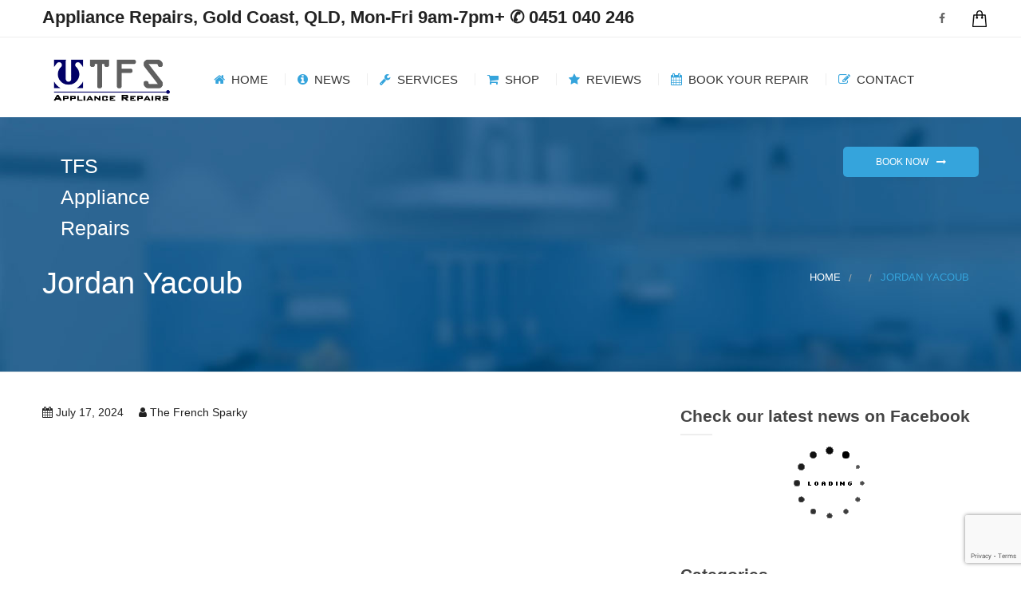

--- FILE ---
content_type: text/html; charset=UTF-8
request_url: https://tfsappliancerepairs.com.au/testimonials/jordan-yacoub/
body_size: 21744
content:
<!doctype html> <!--[if IE 9]><html class="lt-ie10" lang="en" > <![endif]--><html class="no-js"  lang="en-AU" ><head><script data-no-optimize="1">var litespeed_docref=sessionStorage.getItem("litespeed_docref");litespeed_docref&&(Object.defineProperty(document,"referrer",{get:function(){return litespeed_docref}}),sessionStorage.removeItem("litespeed_docref"));</script><meta charset="UTF-8"><meta name="viewport" content="width=device-width, initial-scale=1.0" /><meta name='robots' content='index, follow, max-image-preview:large, max-snippet:-1, max-video-preview:-1' /> <script defer src="[data-uri]"></script> <title>Jordan Yacoub - TFS Appliance Repairs</title><link rel="canonical" href="https://tfsappliancerepairs.com.au/testimonials/jordan-yacoub/" /><meta property="og:locale" content="en_US" /><meta property="og:type" content="article" /><meta property="og:title" content="Jordan Yacoub - TFS Appliance Repairs" /><meta property="og:description" content="Thank you so much Cedric! He provided me a great price and got the part needed straight away for my dryer. Grabbed a few business cards and will be handing these out to work colleagues as this is the best and kindest electrical service I’ve had on the Gold Coast!  Really appreciate the late time he was able to accommodate for so will definitely be calling Cedric for anything else electrical" /><meta property="og:url" content="https://tfsappliancerepairs.com.au/testimonials/jordan-yacoub/" /><meta property="og:site_name" content="TFS Appliance Repairs" /><meta property="article:publisher" content="https://www.facebook.com/TFSApplianceRepairs/" /><meta property="article:modified_time" content="2024-07-18T00:29:10+00:00" /><meta name="twitter:card" content="summary_large_image" /> <script type="application/ld+json" class="yoast-schema-graph">{"@context":"https://schema.org","@graph":[{"@type":"WebPage","@id":"https://tfsappliancerepairs.com.au/testimonials/jordan-yacoub/","url":"https://tfsappliancerepairs.com.au/testimonials/jordan-yacoub/","name":"Jordan Yacoub - TFS Appliance Repairs","isPartOf":{"@id":"https://tfsappliancerepairs.com.au/#website"},"datePublished":"2024-07-17T08:00:35+00:00","dateModified":"2024-07-18T00:29:10+00:00","breadcrumb":{"@id":"https://tfsappliancerepairs.com.au/testimonials/jordan-yacoub/#breadcrumb"},"inLanguage":"en-AU","potentialAction":[{"@type":"ReadAction","target":["https://tfsappliancerepairs.com.au/testimonials/jordan-yacoub/"]}]},{"@type":"BreadcrumbList","@id":"https://tfsappliancerepairs.com.au/testimonials/jordan-yacoub/#breadcrumb","itemListElement":[{"@type":"ListItem","position":1,"name":"Home","item":"https://tfsappliancerepairs.com.au/"},{"@type":"ListItem","position":2,"name":"Jordan Yacoub"}]},{"@type":"WebSite","@id":"https://tfsappliancerepairs.com.au/#website","url":"https://tfsappliancerepairs.com.au/","name":"TFS Appliance Repairs","description":"Domestic &amp; Commercial - Gold Coast, QLD","publisher":{"@id":"https://tfsappliancerepairs.com.au/#organization"},"potentialAction":[{"@type":"SearchAction","target":{"@type":"EntryPoint","urlTemplate":"https://tfsappliancerepairs.com.au/?s={search_term_string}"},"query-input":{"@type":"PropertyValueSpecification","valueRequired":true,"valueName":"search_term_string"}}],"inLanguage":"en-AU"},{"@type":"Organization","@id":"https://tfsappliancerepairs.com.au/#organization","name":"TFS Appliance Repairs","url":"https://tfsappliancerepairs.com.au/","logo":{"@type":"ImageObject","inLanguage":"en-AU","@id":"https://tfsappliancerepairs.com.au/#/schema/logo/image/","url":"https://tfsappliancerepairs.com.au/wp-content/uploads/2019/03/TFS___line_dot___AR_transparent_vectorized-1-e1551750711516.png","contentUrl":"https://tfsappliancerepairs.com.au/wp-content/uploads/2019/03/TFS___line_dot___AR_transparent_vectorized-1-e1551750711516.png","width":243,"height":90,"caption":"TFS Appliance Repairs"},"image":{"@id":"https://tfsappliancerepairs.com.au/#/schema/logo/image/"},"sameAs":["https://www.facebook.com/TFSApplianceRepairs/","https://www.instagram.com/thefrenchsparky/"]}]}</script> <link rel='dns-prefetch' href='//www.googletagmanager.com' /><link rel='dns-prefetch' href='//maps.googleapis.com' /><link rel='dns-prefetch' href='//stats.wp.com' /><link rel='dns-prefetch' href='//fonts.googleapis.com' /><link rel="alternate" type="application/rss+xml" title="TFS Appliance Repairs &raquo; Feed" href="https://tfsappliancerepairs.com.au/feed/" /><link rel="alternate" type="application/rss+xml" title="TFS Appliance Repairs &raquo; Comments Feed" href="https://tfsappliancerepairs.com.au/comments/feed/" /><link rel="alternate" title="oEmbed (JSON)" type="application/json+oembed" href="https://tfsappliancerepairs.com.au/wp-json/oembed/1.0/embed?url=https%3A%2F%2Ftfsappliancerepairs.com.au%2Ftestimonials%2Fjordan-yacoub%2F" /><link rel="alternate" title="oEmbed (XML)" type="text/xml+oembed" href="https://tfsappliancerepairs.com.au/wp-json/oembed/1.0/embed?url=https%3A%2F%2Ftfsappliancerepairs.com.au%2Ftestimonials%2Fjordan-yacoub%2F&#038;format=xml" /><link data-optimized="2" rel="stylesheet" href="https://tfsappliancerepairs.com.au/wp-content/litespeed/css/2dd2cb79e1799029f415d40a8ecfa3a9.css?ver=e87d4" /><style id='wp-block-image-inline-css' type='text/css'>.wp-block-image>a,.wp-block-image>figure>a{display:inline-block}.wp-block-image img{box-sizing:border-box;height:auto;max-width:100%;vertical-align:bottom}@media not (prefers-reduced-motion){.wp-block-image img.hide{visibility:hidden}.wp-block-image img.show{animation:show-content-image .4s}}.wp-block-image[style*=border-radius] img,.wp-block-image[style*=border-radius]>a{border-radius:inherit}.wp-block-image.has-custom-border img{box-sizing:border-box}.wp-block-image.aligncenter{text-align:center}.wp-block-image.alignfull>a,.wp-block-image.alignwide>a{width:100%}.wp-block-image.alignfull img,.wp-block-image.alignwide img{height:auto;width:100%}.wp-block-image .aligncenter,.wp-block-image .alignleft,.wp-block-image .alignright,.wp-block-image.aligncenter,.wp-block-image.alignleft,.wp-block-image.alignright{display:table}.wp-block-image .aligncenter>figcaption,.wp-block-image .alignleft>figcaption,.wp-block-image .alignright>figcaption,.wp-block-image.aligncenter>figcaption,.wp-block-image.alignleft>figcaption,.wp-block-image.alignright>figcaption{caption-side:bottom;display:table-caption}.wp-block-image .alignleft{float:left;margin:.5em 1em .5em 0}.wp-block-image .alignright{float:right;margin:.5em 0 .5em 1em}.wp-block-image .aligncenter{margin-left:auto;margin-right:auto}.wp-block-image :where(figcaption){margin-bottom:1em;margin-top:.5em}.wp-block-image.is-style-circle-mask img{border-radius:9999px}@supports ((-webkit-mask-image:none) or (mask-image:none)) or (-webkit-mask-image:none){.wp-block-image.is-style-circle-mask img{border-radius:0;-webkit-mask-image:url('data:image/svg+xml;utf8,<svg viewBox="0 0 100 100" xmlns="http://www.w3.org/2000/svg"><circle cx="50" cy="50" r="50"/></svg>');mask-image:url('data:image/svg+xml;utf8,<svg viewBox="0 0 100 100" xmlns="http://www.w3.org/2000/svg"><circle cx="50" cy="50" r="50"/></svg>');mask-mode:alpha;-webkit-mask-position:center;mask-position:center;-webkit-mask-repeat:no-repeat;mask-repeat:no-repeat;-webkit-mask-size:contain;mask-size:contain}}:root :where(.wp-block-image.is-style-rounded img,.wp-block-image .is-style-rounded img){border-radius:9999px}.wp-block-image figure{margin:0}.wp-lightbox-container{display:flex;flex-direction:column;position:relative}.wp-lightbox-container img{cursor:zoom-in}.wp-lightbox-container img:hover+button{opacity:1}.wp-lightbox-container button{align-items:center;backdrop-filter:blur(16px) saturate(180%);background-color:#5a5a5a40;border:none;border-radius:4px;cursor:zoom-in;display:flex;height:20px;justify-content:center;opacity:0;padding:0;position:absolute;right:16px;text-align:center;top:16px;width:20px;z-index:100}@media not (prefers-reduced-motion){.wp-lightbox-container button{transition:opacity .2s ease}}.wp-lightbox-container button:focus-visible{outline:3px auto #5a5a5a40;outline:3px auto -webkit-focus-ring-color;outline-offset:3px}.wp-lightbox-container button:hover{cursor:pointer;opacity:1}.wp-lightbox-container button:focus{opacity:1}.wp-lightbox-container button:focus,.wp-lightbox-container button:hover,.wp-lightbox-container button:not(:hover):not(:active):not(.has-background){background-color:#5a5a5a40;border:none}.wp-lightbox-overlay{box-sizing:border-box;cursor:zoom-out;height:100vh;left:0;overflow:hidden;position:fixed;top:0;visibility:hidden;width:100%;z-index:100000}.wp-lightbox-overlay .close-button{align-items:center;cursor:pointer;display:flex;justify-content:center;min-height:40px;min-width:40px;padding:0;position:absolute;right:calc(env(safe-area-inset-right) + 16px);top:calc(env(safe-area-inset-top) + 16px);z-index:5000000}.wp-lightbox-overlay .close-button:focus,.wp-lightbox-overlay .close-button:hover,.wp-lightbox-overlay .close-button:not(:hover):not(:active):not(.has-background){background:none;border:none}.wp-lightbox-overlay .lightbox-image-container{height:var(--wp--lightbox-container-height);left:50%;overflow:hidden;position:absolute;top:50%;transform:translate(-50%,-50%);transform-origin:top left;width:var(--wp--lightbox-container-width);z-index:9999999999}.wp-lightbox-overlay .wp-block-image{align-items:center;box-sizing:border-box;display:flex;height:100%;justify-content:center;margin:0;position:relative;transform-origin:0 0;width:100%;z-index:3000000}.wp-lightbox-overlay .wp-block-image img{height:var(--wp--lightbox-image-height);min-height:var(--wp--lightbox-image-height);min-width:var(--wp--lightbox-image-width);width:var(--wp--lightbox-image-width)}.wp-lightbox-overlay .wp-block-image figcaption{display:none}.wp-lightbox-overlay button{background:none;border:none}.wp-lightbox-overlay .scrim{background-color:#fff;height:100%;opacity:.9;position:absolute;width:100%;z-index:2000000}.wp-lightbox-overlay.active{visibility:visible}@media not (prefers-reduced-motion){.wp-lightbox-overlay.active{animation:turn-on-visibility .25s both}.wp-lightbox-overlay.active img{animation:turn-on-visibility .35s both}.wp-lightbox-overlay.show-closing-animation:not(.active){animation:turn-off-visibility .35s both}.wp-lightbox-overlay.show-closing-animation:not(.active) img{animation:turn-off-visibility .25s both}.wp-lightbox-overlay.zoom.active{animation:none;opacity:1;visibility:visible}.wp-lightbox-overlay.zoom.active .lightbox-image-container{animation:lightbox-zoom-in .4s}.wp-lightbox-overlay.zoom.active .lightbox-image-container img{animation:none}.wp-lightbox-overlay.zoom.active .scrim{animation:turn-on-visibility .4s forwards}.wp-lightbox-overlay.zoom.show-closing-animation:not(.active){animation:none}.wp-lightbox-overlay.zoom.show-closing-animation:not(.active) .lightbox-image-container{animation:lightbox-zoom-out .4s}.wp-lightbox-overlay.zoom.show-closing-animation:not(.active) .lightbox-image-container img{animation:none}.wp-lightbox-overlay.zoom.show-closing-animation:not(.active) .scrim{animation:turn-off-visibility .4s forwards}}@keyframes show-content-image{0%{visibility:hidden}99%{visibility:hidden}to{visibility:visible}}@keyframes turn-on-visibility{0%{opacity:0}to{opacity:1}}@keyframes turn-off-visibility{0%{opacity:1;visibility:visible}99%{opacity:0;visibility:visible}to{opacity:0;visibility:hidden}}@keyframes lightbox-zoom-in{0%{transform:translate(calc((-100vw + var(--wp--lightbox-scrollbar-width))/2 + var(--wp--lightbox-initial-left-position)),calc(-50vh + var(--wp--lightbox-initial-top-position))) scale(var(--wp--lightbox-scale))}to{transform:translate(-50%,-50%) scale(1)}}@keyframes lightbox-zoom-out{0%{transform:translate(-50%,-50%) scale(1);visibility:visible}99%{visibility:visible}to{transform:translate(calc((-100vw + var(--wp--lightbox-scrollbar-width))/2 + var(--wp--lightbox-initial-left-position)),calc(-50vh + var(--wp--lightbox-initial-top-position))) scale(var(--wp--lightbox-scale));visibility:hidden}}
/*# sourceURL=https://tfsappliancerepairs.com.au/wp-includes/blocks/image/style.min.css */</style> <script defer id="woocommerce-google-analytics-integration-gtag-js-after" src="[data-uri]"></script> <script type="litespeed/javascript" data-src="https://tfsappliancerepairs.com.au/wp-includes/js/jquery/jquery.min.js?ver=3.7.1" id="jquery-core-js"></script> <script defer id="wc-add-to-cart-js-extra" src="[data-uri]"></script> <script defer id="woocommerce-js-extra" src="[data-uri]"></script> <script type="text/javascript" src="https://stats.wp.com/s-202549.js" id="woocommerce-analytics-js" defer="defer" data-wp-strategy="defer"></script> <script defer type="text/javascript" src="https://www.googletagmanager.com/gtag/js?id=GT-KVHKDG4" id="google_gtagjs-js"></script> <script defer id="google_gtagjs-js-after" src="[data-uri]"></script> <link rel="https://api.w.org/" href="https://tfsappliancerepairs.com.au/wp-json/" /><style></style><meta name="generator" content="Site Kit by Google 1.167.0" /> <script defer src="[data-uri]"></script> <script type="litespeed/javascript">(function(i,s,o,g,r,a,m){i.GoogleAnalyticsObject=r;i[r]=i[r]||function(){(i[r].q=i[r].q||[]).push(arguments)},i[r].l=1*new Date();a=s.createElement(o),m=s.getElementsByTagName(o)[0];a.async=1;a.src=g;m.parentNode.insertBefore(a,m)})(window,document,'script','https://www.google-analytics.com/analytics.js','ga');ga('create','UA-43081953-1','auto');ga('send','pageview')</script> <script defer src="[data-uri]"></script> <noscript><style>.woocommerce-product-gallery{ opacity: 1 !important; }</style></noscript><meta name="generator" content="Powered by WPBakery Page Builder - drag and drop page builder for WordPress."/> <!--[if lte IE 9]><link rel="stylesheet" type="text/css" href="https://tfsappliancerepairs.com.au/wp-content/plugins/js_composer/assets/css/vc_lte_ie9.min.css" media="screen"><![endif]--><meta name="generator" content="Powered by Slider Revolution 5.3.1.5 - responsive, Mobile-Friendly Slider Plugin for WordPress with comfortable drag and drop interface." /><link rel="icon" href="https://tfsappliancerepairs.com.au/wp-content/uploads/2015/10/cropped-Logo_French_Sparky_ICON_-_PNG_-_No_border_-_180x180_vectorized-32x32.png" sizes="32x32" /><link rel="icon" href="https://tfsappliancerepairs.com.au/wp-content/uploads/2015/10/cropped-Logo_French_Sparky_ICON_-_PNG_-_No_border_-_180x180_vectorized-192x192.png" sizes="192x192" /><link rel="apple-touch-icon" href="https://tfsappliancerepairs.com.au/wp-content/uploads/2015/10/cropped-Logo_French_Sparky_ICON_-_PNG_-_No_border_-_180x180_vectorized-180x180.png" /><meta name="msapplication-TileImage" content="https://tfsappliancerepairs.com.au/wp-content/uploads/2015/10/cropped-Logo_French_Sparky_ICON_-_PNG_-_No_border_-_180x180_vectorized-270x270.png" /> <noscript><style type="text/css">.wpb_animate_when_almost_visible { opacity: 1; }</style></noscript></head><body data-rsssl=1 class="wp-singular testimonials-template-default single single-testimonials postid-5305 wp-theme-appliancerepair theme-appliancerepair woocommerce-no-js wpb-js-composer js-comp-ver-5.4.3 vc_responsive"><header class="l-header corporate-layout"><div class="address-bar"><div class="row"><div class="large-12 columns"><div class="header-phone">Appliance Repairs, Gold Coast, QLD, Mon-Fri 9am-7pm+ ✆ 0451 040 246</div><div class="show-cart-btn hide-for-small-only"><div class="hidden-cart" style="display: none;"><div class="widget woocommerce widget_shopping_cart"><h2 class="widgettitle">Cart</h2><div class="widget_shopping_cart_content"></div></div></div></div><ul class="social-icons accent inline-list right"><li class="facebook"> <a href="https://www.facebook.com/TFSApplianceRepairs/"><i class="fa fa-facebook"></i></a></li></ul></div></div></div><div class="
contain-to-grid        sticky "><nav class="top-bar" data-topbar><div class="page-section home-page large-2 columns" id="page-content"><ul class="title-area title-displayed"><li class="name"><h1><a href="https://tfsappliancerepairs.com.au/" rel="home" title="TFS Appliance Repairs" class="active"><img data-lazyloaded="1" src="[data-uri]" width="546" height="202" data-src="https://tfsappliancerepairs.com.au/wp-content/uploads/2016/10/TFS___line_dot___AR_transparent_vectorized.png" alt="" /></a></h1> <a class="site-title" href="https://tfsappliancerepairs.com.au/"><h2 class="p-t-20">TFS Appliance Repairs</h2></a></li><li class="toggle-topbar menu-icon"> <a href="#"><span>Menu</span></a></li></ul></div><section class="corporate top-bar-section large-9 columns"><div class="menu-menu-container"><ul id="menu-menu" class="menu"><li id="menu-item-3040" class=" color-2 menu-item-home"> <a href="https://tfsappliancerepairs.com.au/" class="has-icon"><i class="fa-home fa"></i> Home</a></li><li id="menu-item-91" class="has-dropdown not-click  color-3 current_page_parent"> <a href="https://tfsappliancerepairs.com.au/helpful-tips/" class="has-icon"><i class="fa-info-circle fa"></i> News</a><ul class="sub-menu dropdown "><li id="menu-item-4283" class=" color-3 "> <a href="https://tfsappliancerepairs.com.au/category/news-updates/" class="has-icon"><i class="fa-info fa"></i> News / Updates</a></li><li id="menu-item-4285" class=" color-3 "> <a href="https://tfsappliancerepairs.com.au/category/helpful-tips/" class="has-icon"><i class="fa-thumbs-o-up fa"></i> Helpful tips</a></li><li id="menu-item-4284" class=" color-3 "> <a href="https://tfsappliancerepairs.com.au/category/recommendations/" class="has-icon"><i class="fa-thumbs-up fa"></i> Recommendations</a></li></ul></li><li id="menu-item-3231" class="has-dropdown not-click  color-4 menu-item-has-children"> <a href="https://tfsappliancerepairs.com.au/services/" class="has-icon"><i class="fa-wrench fa"></i> Services</a><ul class="sub-menu dropdown "><li id="menu-item-5268" class=" color-4 "> <a href="https://tfsappliancerepairs.com.au/servicing-area-coverage/" class="has-icon"><i class="fa-location-arrow fa"></i> Servicing Area</a></li><li id="menu-item-90" class=" color-4 "> <a href="https://tfsappliancerepairs.com.au/contact-tfs-appliance-repairs/rates-faqs/" class="has-icon"><i class="fa-question fa"></i> Rates &#038; FAQs</a></li></ul></li><li id="menu-item-3368" class="has-dropdown not-click  color-5 menu-item-has-children"> <a href="/shop" class="has-icon"><i class="fa-shopping-cart fa"></i> Shop</a><ul class="sub-menu dropdown "><li id="menu-item-3442" class=" color-5 "> <a href="https://tfsappliancerepairs.com.au/product-category/washing-machines/" class="has-icon"><i class="---- None ---- fa"></i> Washing Machines</a></li><li id="menu-item-3446" class=" color-5 "> <a href="https://tfsappliancerepairs.com.au/product-category/dryers/" class="has-icon"><i class="---- None ---- fa"></i> Dryers</a></li><li id="menu-item-3444" class=" color-5 "> <a href="https://tfsappliancerepairs.com.au/product-category/dishwashers/" class="has-icon"><i class="---- None ---- fa"></i> Dishwashers</a></li><li id="menu-item-3445" class=" color-5 "> <a href="https://tfsappliancerepairs.com.au/product-category/free-standing-stoves/" class="has-icon"><i class="---- None ---- fa"></i> Free Standing Stoves</a></li><li id="menu-item-3440" class=" color-5 "> <a href="https://tfsappliancerepairs.com.au/product-category/wall-ovens/" class="has-icon"><i class="---- None ---- fa"></i> Wall Ovens</a></li><li id="menu-item-3441" class=" color-5 "> <a href="https://tfsappliancerepairs.com.au/product-category/cooktops/" class="has-icon"><i class="---- None ---- fa"></i> Cooktops</a></li><li id="menu-item-3443" class=" color-5 "> <a href="https://tfsappliancerepairs.com.au/product-category/rangehoods/" class="has-icon"><i class="---- None ---- fa"></i> Rangehoods</a></li><li id="menu-item-3858" class=" color-5 "> <a href="https://tfsappliancerepairs.com.au/product-category/factory-seconds/" class="has-icon"><i class="---- None ---- fa"></i> Factory seconds</a></li></ul></li><li id="menu-item-88" class=" color-6 "> <a href="https://tfsappliancerepairs.com.au/reviews-us/" class="has-icon"><i class="fa-star fa"></i> Reviews</a></li><li id="menu-item-94" class=" color-7 "> <a href="https://tfsappliancerepairs.com.au/book-your-repair/" class="has-icon"><i class="fa-calendar fa"></i> Book Your Repair</a></li><li id="menu-item-92" class="has-dropdown not-click  color-8 menu-item-has-children"> <a href="https://tfsappliancerepairs.com.au/contact-tfs-appliance-repairs/" class="has-icon"><i class="fa-pencil-square-o fa"></i> Contact</a><ul class="sub-menu dropdown "><li id="menu-item-93" class=" color-8 "> <a href="https://tfsappliancerepairs.com.au/contact-tfs-appliance-repairs/about-us/" class="has-icon"><i class="fa-male fa"></i> About Us</a></li></ul></li></ul></div></section><section class="large-1 columns search-section hide-for-small-only"> <a class="button right primary home-cta" href="https://tfsappliancerepairs.com.au/book-your-repair/">BOOK NOW</a></section></nav></div></header><section class="titlebar m-0"><div class="row"><div class="large-12 columns"><div class="right"><ul class="breadcrumbs"><li><a href="https://tfsappliancerepairs.com.au/">Home</a></li><li></li><li>Jordan Yacoub</li></ul></div><div><h1 id="page-title" class="title">Jordan Yacoub</h1></div></div></div></section><main class="row l-main"><div class="large-8 main columns"><div class="blog-posts"><article><div class="field field-name-field-blog-image field-type-image field-label-hidden field-wrapper"></div><div class="body field"></div><div class="post-info"> <span class="post-date"><i class="fa-calendar fa"></i> July 17, 2024</span> <span class="post-author"><i class="fa-user fa"></i> The French Sparky</span></div></article></div></div><aside class="large-4 sidebar-second columns sidebar" role="complementary"><section><h2 class="block-title">Check our latest news on Facebook</h2><div class="fb_loader" style="text-align: center !important;"><img data-lazyloaded="1" src="[data-uri]" width="100" height="100" data-src="https://tfsappliancerepairs.com.au/wp-content/plugins/facebook-pagelike-widget/loader.gif" alt="Facebook Pagelike Widget" /></div><div id="fb-root"></div><div class="fb-page" data-href="https://www.facebook.com/TFSApplianceRepairs" data-width="340" data-height="580" data-small-header="false" data-adapt-container-width="true" data-hide-cover="false" data-show-facepile="false" hide_cta="false" data-tabs="" data-lazy="false"></div></section><section><h2 class="block-title">Categories</h2><ul><li class="cat-item cat-item-45"><a href="https://tfsappliancerepairs.com.au/category/helpful-tips/">Helpful tips</a></li><li class="cat-item cat-item-48"><a href="https://tfsappliancerepairs.com.au/category/news-updates/">News / Updates</a></li><li class="cat-item cat-item-46"><a href="https://tfsappliancerepairs.com.au/category/recommendations/">Recommendations</a></li></ul></section></aside></main><section class="l-footer-columns"><h3 class="hide">Footer</h3><div class="row"><section class="block"><div class="large-3 columns"><div><h2 class="block-title">Check our Google reviews</h2><div class="wprev-slider-widget"><ul><style></style><li><div class="wprevpro_t1_outer_div_widget w3_wprs-row-padding-small"><div class="wprevpro_t1_DIV_1 marginb10 w3_wprs-col l12"><div class="indrevdiv wprevpro_t1_DIV_2 wprev_preview_bg1_T1_widget wprev_preview_tcolor1_T1 wprev_preview_bradius_T1_widget"><p class="wprevpro_t1_P_3 wprev_preview_tcolor1_T1_widget"> <span class="wprevpro_star_imgs_T1_widget"><span class="starloc1 wprevpro_star_imgs wprevpro_star_imgsloc1"><span class="svgicons svg-wprsp-star"></span><span class="svgicons svg-wprsp-star"></span><span class="svgicons svg-wprsp-star"></span><span class="svgicons svg-wprsp-star"></span><span class="svgicons svg-wprsp-star"></span></span></span>Very helpful will use again</p></div><span class="wprevpro_t1_A_8"><img data-lazyloaded="1" src="[data-uri]" width="120" height="120" data-src="https://lh3.googleusercontent.com/a/AAcHTtflIOziWePeXjC_K9aIN3--MJA-QmghUzL6ndQaikh9=s120-c-rp-mo-br100" alt="Richard Brown Avatar" class="wprevpro_t1_IMG_4" loading="lazy" /></span> <span class="wprevpro_t1_SPAN_5 wprev_preview_tcolor2_T1_widget">Richard Brown<br/><span class="wprev_showdate_T1_widget">January 14, 2023</span> </span></div></div></li><style></style><li><div class="wprevpro_t1_outer_div_widget w3_wprs-row-padding-small"><div class="wprevpro_t1_DIV_1 marginb10 w3_wprs-col l12"><div class="indrevdiv wprevpro_t1_DIV_2 wprev_preview_bg1_T1_widget wprev_preview_tcolor1_T1 wprev_preview_bradius_T1_widget"><p class="wprevpro_t1_P_3 wprev_preview_tcolor1_T1_widget"> <span class="wprevpro_star_imgs_T1_widget"><span class="starloc1 wprevpro_star_imgs wprevpro_star_imgsloc1"><span class="svgicons svg-wprsp-star"></span><span class="svgicons svg-wprsp-star"></span><span class="svgicons svg-wprsp-star"></span><span class="svgicons svg-wprsp-star"></span><span class="svgicons svg-wprsp-star"></span></span></span>Thanks Cedric My life can resume as per normal Samantha ☕️🌿</p></div><span class="wprevpro_t1_A_8"><img data-lazyloaded="1" src="[data-uri]" width="120" height="120" data-src="https://lh3.googleusercontent.com/a-/AD_cMMSkAk1Pd6AG0yhuS_TJOqDpLT61UR8WOA6m2wgjAEIeF-g=s120-c-rp-mo-br100" alt="Samantha Jackman Avatar" class="wprevpro_t1_IMG_4" loading="lazy" /></span> <span class="wprevpro_t1_SPAN_5 wprev_preview_tcolor2_T1_widget">Samantha Jackman<br/><span class="wprev_showdate_T1_widget">November 14, 2022</span> </span></div></div></li><style></style><li><div class="wprevpro_t1_outer_div_widget w3_wprs-row-padding-small"><div class="wprevpro_t1_DIV_1 marginb10 w3_wprs-col l12"><div class="indrevdiv wprevpro_t1_DIV_2 wprev_preview_bg1_T1_widget wprev_preview_tcolor1_T1 wprev_preview_bradius_T1_widget"><p class="wprevpro_t1_P_3 wprev_preview_tcolor1_T1_widget"> <span class="wprevpro_star_imgs_T1_widget"><span class="starloc1 wprevpro_star_imgs wprevpro_star_imgsloc1"><span class="svgicons svg-wprsp-star"></span><span class="svgicons svg-wprsp-star"></span><span class="svgicons svg-wprsp-star"></span><span class="svgicons svg-wprsp-star"></span><span class="svgicons svg-wprsp-star"></span></span></span>Good and friendly service.</p></div><span class="wprevpro_t1_A_8"><img data-lazyloaded="1" src="[data-uri]" width="120" height="120" data-src="https://lh3.googleusercontent.com/a/AAcHTtd5tH9ZzX0qecevszjFo4MiR6AHIM7HSe3Jc5EQp5NP=s120-c-rp-mo-ba2-br100" alt="Yoshio Suzuki Avatar" class="wprevpro_t1_IMG_4" loading="lazy" /></span> <span class="wprevpro_t1_SPAN_5 wprev_preview_tcolor2_T1_widget">Yoshio Suzuki<br/><span class="wprev_showdate_T1_widget">November 14, 2022</span> </span></div></div></li><style></style><li><div class="wprevpro_t1_outer_div_widget w3_wprs-row-padding-small"><div class="wprevpro_t1_DIV_1 marginb10 w3_wprs-col l12"><div class="indrevdiv wprevpro_t1_DIV_2 wprev_preview_bg1_T1_widget wprev_preview_tcolor1_T1 wprev_preview_bradius_T1_widget"><p class="wprevpro_t1_P_3 wprev_preview_tcolor1_T1_widget"> <span class="wprevpro_star_imgs_T1_widget"><span class="starloc1 wprevpro_star_imgs wprevpro_star_imgsloc1"><span class="svgicons svg-wprsp-star"></span><span class="svgicons svg-wprsp-star"></span><span class="svgicons svg-wprsp-star"></span><span class="svgicons svg-wprsp-star"></span><span class="svgicons svg-wprsp-star"></span></span></span>After having a bad experience with a warranty repair service company, we looked up google reviews and found TFS had positive reviews.  We booked Cedric and he turned up on time, was extremely professional and was able to diagnose the problem and carry out a temporary repair whilst waiting for the replacement internal hose to arrive.  This is something that the other repair company could not do.  Their fix was to tilt the dishwasher backward which resulted in leakage.  We are very happy that we found a professional in Cedric and will certainly use this company for all our appliance repairs in the future.</p></div><span class="wprevpro_t1_A_8"><img data-lazyloaded="1" src="[data-uri]" width="120" height="120" data-src="https://lh3.googleusercontent.com/a/AAcHTtc3MinalSCL3vsBcCZCh_hnDnPGlCBP8MZ-hFUlxuEZ=s120-c-rp-mo-br100" alt="Ant Won Avatar" class="wprevpro_t1_IMG_4" loading="lazy" /></span> <span class="wprevpro_t1_SPAN_5 wprev_preview_tcolor2_T1_widget">Ant Won<br/><span class="wprev_showdate_T1_widget">August 14, 2022</span> </span></div></div></li><style></style><li><div class="wprevpro_t1_outer_div_widget w3_wprs-row-padding-small"><div class="wprevpro_t1_DIV_1 marginb10 w3_wprs-col l12"><div class="indrevdiv wprevpro_t1_DIV_2 wprev_preview_bg1_T1_widget wprev_preview_tcolor1_T1 wprev_preview_bradius_T1_widget"><p class="wprevpro_t1_P_3 wprev_preview_tcolor1_T1_widget"> <span class="wprevpro_star_imgs_T1_widget"><span class="starloc1 wprevpro_star_imgs wprevpro_star_imgsloc1"><span class="svgicons svg-wprsp-star"></span><span class="svgicons svg-wprsp-star"></span><span class="svgicons svg-wprsp-star"></span><span class="svgicons svg-wprsp-star"></span><span class="svgicons svg-wprsp-star"></span></span></span>Our washing machine was tripping off the power safety switch when the cycle ended. We contacted Cedric after trying other places  who were booked out for ages. Cedric fit us into his schedule and came out, identified the heater was the issue. Gave us detailed quotes and time frames for the replacement. It came in 2 days early and he was on the phone to me today and around in 10 minutes! The issue solved and fixed in no time!  Cedric is a top bloke too, and did a fantastic job. Thanks again mate!  Highly recommended 👍🏻👍🏻</p></div><span class="wprevpro_t1_A_8"><img data-lazyloaded="1" src="[data-uri]" width="120" height="120" data-src="https://lh3.googleusercontent.com/a/AAcHTtfAm3Jf_L1cL9nVWFI4OFx1uI5s1cP4qCLbsptGdomp=s120-c-rp-mo-br100" alt="MrMacca49 Avatar" class="wprevpro_t1_IMG_4" loading="lazy" /></span> <span class="wprevpro_t1_SPAN_5 wprev_preview_tcolor2_T1_widget">MrMacca49<br/><span class="wprev_showdate_T1_widget">August 14, 2022</span> </span></div></div></li><style></style><li><div class="wprevpro_t1_outer_div_widget w3_wprs-row-padding-small"><div class="wprevpro_t1_DIV_1 marginb10 w3_wprs-col l12"><div class="indrevdiv wprevpro_t1_DIV_2 wprev_preview_bg1_T1_widget wprev_preview_tcolor1_T1 wprev_preview_bradius_T1_widget"><p class="wprevpro_t1_P_3 wprev_preview_tcolor1_T1_widget"> <span class="wprevpro_star_imgs_T1_widget"><span class="starloc1 wprevpro_star_imgs wprevpro_star_imgsloc1"><span class="svgicons svg-wprsp-star"></span><span class="svgicons svg-wprsp-star"></span><span class="svgicons svg-wprsp-star"></span><span class="svgicons svg-wprsp-star"></span><span class="svgicons svg-wprsp-star"></span></span></span>Cedric was able to get back to me quickly to look at my leaky washing machine within a day of my enquiry. He arrived and had my machine fixed within half an hour. Impressed by his promptness and efficiency and thrilled I didn’t have to spend big on a new machine. Will use again and recommend TFS to everyone I know.</p></div><span class="wprevpro_t1_A_8"><img data-lazyloaded="1" src="[data-uri]" width="120" height="120" data-src="https://lh3.googleusercontent.com/a-/AD_cMMQjpvIJpSkGMOmbHidu6-xrlRlt7JXkVN0BHARtgFzFO88=s120-c-rp-mo-br100" alt="Kristina Basco Avatar" class="wprevpro_t1_IMG_4" loading="lazy" /></span> <span class="wprevpro_t1_SPAN_5 wprev_preview_tcolor2_T1_widget">Kristina Basco<br/><span class="wprev_showdate_T1_widget">August 14, 2022</span> </span></div></div></li><style></style><li><div class="wprevpro_t1_outer_div_widget w3_wprs-row-padding-small"><div class="wprevpro_t1_DIV_1 marginb10 w3_wprs-col l12"><div class="indrevdiv wprevpro_t1_DIV_2 wprev_preview_bg1_T1_widget wprev_preview_tcolor1_T1 wprev_preview_bradius_T1_widget"><p class="wprevpro_t1_P_3 wprev_preview_tcolor1_T1_widget"> <span class="wprevpro_star_imgs_T1_widget"><span class="starloc1 wprevpro_star_imgs wprevpro_star_imgsloc1"><span class="svgicons svg-wprsp-star"></span><span class="svgicons svg-wprsp-star"></span><span class="svgicons svg-wprsp-star"></span><span class="svgicons svg-wprsp-star"></span><span class="svgicons svg-wprsp-star"></span></span></span>Small leak from bottom of fridge - Cedric checked drains - all ok, then back of appliance to find the water leaking from an unusual location. He took some photos, then got back to me the next day with an apology that the damage was irreparable, and some advice on how to cope. Strange when the fridge is not that old. Maybe the rough moving back and forth during recent insurance claim repairs on the kitchen could have caused the damage. I contacted the insurers who then spoke with Cedric for further details. We now have a replacement new fridge - I especially appreciated Cedric's willingness to talk with the insurer, pass on photos etc. Cedric was punctual and knowledgable - but also willing to go the extra mile to help. TFS is now our regular "go to" for appliance repairs.</p></div><span class="wprevpro_t1_A_8"><img data-lazyloaded="1" src="[data-uri]" width="120" height="120" data-src="https://lh3.googleusercontent.com/a/AAcHTtcVkoe6nfmZ72PTJnW1IMJ6pLo1yfVNq1jJLHV6jKNWag=s120-c-rp-mo-br100" alt="Matthew Ruben Avatar" class="wprevpro_t1_IMG_4" loading="lazy" /></span> <span class="wprevpro_t1_SPAN_5 wprev_preview_tcolor2_T1_widget">Matthew Ruben<br/><span class="wprev_showdate_T1_widget">August 14, 2022</span> </span></div></div></li><style></style><li><div class="wprevpro_t1_outer_div_widget w3_wprs-row-padding-small"><div class="wprevpro_t1_DIV_1 marginb10 w3_wprs-col l12"><div class="indrevdiv wprevpro_t1_DIV_2 wprev_preview_bg1_T1_widget wprev_preview_tcolor1_T1 wprev_preview_bradius_T1_widget"><p class="wprevpro_t1_P_3 wprev_preview_tcolor1_T1_widget"> <span class="wprevpro_star_imgs_T1_widget"><span class="starloc1 wprevpro_star_imgs wprevpro_star_imgsloc1"><span class="svgicons svg-wprsp-star"></span><span class="svgicons svg-wprsp-star"></span><span class="svgicons svg-wprsp-star"></span><span class="svgicons svg-wprsp-star"></span><span class="svgicons svg-wprsp-star"></span></span></span>Cedric was wonderful. Fixed my dishwasher quickly and was very accommodating in allowing me to book a late afternoon appointment.</p></div><span class="wprevpro_t1_A_8"><img data-lazyloaded="1" src="[data-uri]" width="120" height="120" data-src="https://lh3.googleusercontent.com/a/AAcHTte4YcNnu21K8QsiUBZLlzt3ewqC9IRx5_VP_B7Ylk-L=s120-c-rp-mo-br100" alt="Cassie Young Avatar" class="wprevpro_t1_IMG_4" loading="lazy" /></span> <span class="wprevpro_t1_SPAN_5 wprev_preview_tcolor2_T1_widget">Cassie Young<br/><span class="wprev_showdate_T1_widget">August 14, 2021</span> </span></div></div></li><style></style><li><div class="wprevpro_t1_outer_div_widget w3_wprs-row-padding-small"><div class="wprevpro_t1_DIV_1 marginb10 w3_wprs-col l12"><div class="indrevdiv wprevpro_t1_DIV_2 wprev_preview_bg1_T1_widget wprev_preview_tcolor1_T1 wprev_preview_bradius_T1_widget"><p class="wprevpro_t1_P_3 wprev_preview_tcolor1_T1_widget"> <span class="wprevpro_star_imgs_T1_widget"><span class="starloc1 wprevpro_star_imgs wprevpro_star_imgsloc1"><span class="svgicons svg-wprsp-star"></span><span class="svgicons svg-wprsp-star"></span><span class="svgicons svg-wprsp-star"></span><span class="svgicons svg-wprsp-star"></span><span class="svgicons svg-wprsp-star"></span></span></span>I was surprised when Cedric arrived at around 6pm to fix our washing machine. There are very few tradesmen these days who would push on to provide service. Great professional workmanship and would highly recommend TFS Appliance Repairs!</p></div><span class="wprevpro_t1_A_8"><img data-lazyloaded="1" src="[data-uri]" width="120" height="120" data-src="https://lh3.googleusercontent.com/a/AAcHTtepRj4LSnTcZ2waWDTzt5PQq4x2x6NVGbmvYw1Cg8eH=s120-c-rp-mo-br100" alt="Lynette Mahoney Avatar" class="wprevpro_t1_IMG_4" loading="lazy" /></span> <span class="wprevpro_t1_SPAN_5 wprev_preview_tcolor2_T1_widget">Lynette Mahoney<br/><span class="wprev_showdate_T1_widget">August 14, 2021</span> </span></div></div></li><style></style><li><div class="wprevpro_t1_outer_div_widget w3_wprs-row-padding-small"><div class="wprevpro_t1_DIV_1 marginb10 w3_wprs-col l12"><div class="indrevdiv wprevpro_t1_DIV_2 wprev_preview_bg1_T1_widget wprev_preview_tcolor1_T1 wprev_preview_bradius_T1_widget"><p class="wprevpro_t1_P_3 wprev_preview_tcolor1_T1_widget"> <span class="wprevpro_star_imgs_T1_widget"><span class="starloc1 wprevpro_star_imgs wprevpro_star_imgsloc1"><span class="svgicons svg-wprsp-star"></span><span class="svgicons svg-wprsp-star"></span><span class="svgicons svg-wprsp-star"></span><span class="svgicons svg-wprsp-star"></span><span class="svgicons svg-wprsp-star"></span></span></span>What a great service! Cedric came out the same day I spoke to him about fixing my oven. He replaced the element and checked that it was working.  The charge for his services was very reasonable. He provided an invoice that was clearly itemised, with no hidden costs. I not only 100% recommened using TFS Appliance Repairs but will also be calling Cedric next time I need an appliance repair.</p></div><span class="wprevpro_t1_A_8"><img data-lazyloaded="1" src="[data-uri]" width="120" height="120" data-src="https://lh3.googleusercontent.com/a-/AD_cMMTS1zrJnoKm6Z03L5bO8BNHgSv8x8AfMsNH6KSrBvEnbw=s120-c-rp-mo-ba4-br100" alt="Samantha Patchett Avatar" class="wprevpro_t1_IMG_4" loading="lazy" /></span> <span class="wprevpro_t1_SPAN_5 wprev_preview_tcolor2_T1_widget">Samantha Patchett<br/><span class="wprev_showdate_T1_widget">August 14, 2021</span> </span></div></div></li></ul></div></div><div><div class="wp-block-image"><figure class="aligncenter size-thumbnail"><a href="https://www.google.com/maps/place/TFS+Appliance+Repairs/@-28.0835984,153.3742276,17z/data=!3m1!4b1!4m5!3m4!1s0x0:0x51c6ff65a657e892!8m2!3d-28.0835984!4d153.3764163"><img data-lazyloaded="1" src="[data-uri]" loading="lazy" decoding="async" width="150" height="150" data-src="https://tfsappliancerepairs.com.au/wp-content/uploads/2018/07/Google-Review-150x150.png" alt="Review us on Google" class="wp-image-3179" data-srcset="https://tfsappliancerepairs.com.au/wp-content/uploads/2018/07/Google-Review-150x150.png 150w, https://tfsappliancerepairs.com.au/wp-content/uploads/2018/07/Google-Review-140x140.png 140w, https://tfsappliancerepairs.com.au/wp-content/uploads/2018/07/Google-Review.png 300w" data-sizes="auto, (max-width: 150px) 100vw, 150px" /></a></figure></div></div></div><div class="large-3 columns"><div><div class="wp-block-columns is-layout-flex wp-container-core-columns-is-layout-9d6595d7 wp-block-columns-is-layout-flex"><div class="wp-block-column is-layout-flow wp-block-column-is-layout-flow" style="flex-basis:100%"><h2 class="block-title">We accept</h2><div class="wp-widget-group__inner-blocks"><div class="wp-block-columns is-layout-flex wp-container-core-columns-is-layout-9d6595d7 wp-block-columns-is-layout-flex"><div class="wp-block-column is-layout-flow wp-block-column-is-layout-flow" style="flex-basis:100%"><div class="wp-block-group"><div class="wp-block-group__inner-container is-layout-flow wp-block-group-is-layout-flow"><div class="wp-block-image"><figure class="aligncenter size-medium is-resized"><img data-lazyloaded="1" src="[data-uri]" loading="lazy" decoding="async" width="300" height="134" data-src="https://tfsappliancerepairs.com.au/wp-content/uploads/2022/04/eftpos_Logo_Tagline_HOR_POS_RGB-300x134.png" alt="" class="wp-image-4784" style="width:200px" data-srcset="https://tfsappliancerepairs.com.au/wp-content/uploads/2022/04/eftpos_Logo_Tagline_HOR_POS_RGB-300x134.png 300w, https://tfsappliancerepairs.com.au/wp-content/uploads/2022/04/eftpos_Logo_Tagline_HOR_POS_RGB-1024x458.png 1024w, https://tfsappliancerepairs.com.au/wp-content/uploads/2022/04/eftpos_Logo_Tagline_HOR_POS_RGB-768x344.png 768w, https://tfsappliancerepairs.com.au/wp-content/uploads/2022/04/eftpos_Logo_Tagline_HOR_POS_RGB-1536x687.png 1536w, https://tfsappliancerepairs.com.au/wp-content/uploads/2022/04/eftpos_Logo_Tagline_HOR_POS_RGB-2048x917.png 2048w, https://tfsappliancerepairs.com.au/wp-content/uploads/2022/04/eftpos_Logo_Tagline_HOR_POS_RGB-600x269.png 600w" data-sizes="auto, (max-width: 300px) 100vw, 300px" /></figure></div><div class="wp-block-image"><figure class="aligncenter size-full is-resized"><img data-lazyloaded="1" src="[data-uri]" loading="lazy" decoding="async" width="300" height="100" data-src="https://tfsappliancerepairs.com.au/wp-content/uploads/2022/04/visa-debit-logo-677E076FCE-seeklogo.com_.png" alt="" class="wp-image-4787" style="width:150px"/></figure></div><div class="wp-block-image"><figure class="aligncenter size-medium is-resized"><img data-lazyloaded="1" src="[data-uri]" loading="lazy" decoding="async" width="300" height="233" data-src="https://tfsappliancerepairs.com.au/wp-content/uploads/2022/04/Mastercard-logo.svg_-300x233.png" alt="" class="wp-image-4786" style="width:100px" data-srcset="https://tfsappliancerepairs.com.au/wp-content/uploads/2022/04/Mastercard-logo.svg_-300x233.png 300w, https://tfsappliancerepairs.com.au/wp-content/uploads/2022/04/Mastercard-logo.svg_-768x596.png 768w, https://tfsappliancerepairs.com.au/wp-content/uploads/2022/04/Mastercard-logo.svg_-600x466.png 600w, https://tfsappliancerepairs.com.au/wp-content/uploads/2022/04/Mastercard-logo.svg_.png 800w" data-sizes="auto, (max-width: 300px) 100vw, 300px" /></figure></div></div></div></div></div></div></div></div></div></div><div class="large-3 columns"><div><h2 class="block-title">Recent Posts</h2><ul><li> <a href="https://tfsappliancerepairs.com.au/corroded-connectors/">Corroded connectors</a></li><li> <a href="https://tfsappliancerepairs.com.au/new-rcd-safety-switch-standard-from-1st-of-may-2023/">New RCD (safety switch) standard from 1st of May 2023</a></li><li> <a href="https://tfsappliancerepairs.com.au/kogan/">Kogan</a></li><li> <a href="https://tfsappliancerepairs.com.au/dishdrawers-detergent/">Dishdrawers detergent</a></li><li> <a href="https://tfsappliancerepairs.com.au/coffee-machines-small-appliances-repairs-recommendation/">Coffee Machines &#038; small appliances repairs recommendation</a></li></ul></div><div><h2 class="block-title">Categories</h2><ul><li class="cat-item cat-item-45"><a href="https://tfsappliancerepairs.com.au/category/helpful-tips/">Helpful tips</a> (13)</li><li class="cat-item cat-item-48"><a href="https://tfsappliancerepairs.com.au/category/news-updates/">News / Updates</a> (23)</li><li class="cat-item cat-item-46"><a href="https://tfsappliancerepairs.com.au/category/recommendations/">Recommendations</a> (4)</li></ul></div></div><div class="large-3 columns"><div><h2 class="block-title">About Us</h2><div class="textwidget"><p>We’re young, dynamic, honest and local. Servicing the Gold Coast for appliance repairs since 2012, based from Mudgeeraba. We provide prompt service and quality repairs, that’s our guideline to give customers 100% satisfaction!</p></div></div><div><h2 class="block-title">Contact</h2><div class="textwidget custom-html-widget"><ul class="contact-details-list"><li><a href="tel:0451040246"><i class="fa fa-phone"></i><span>: 0451 040 246</span></a></li><li><i class="fa fa-file-o"></i><span>: ABN: 26271517595</span></li><li><i class="fa fa-envelope-o"></i><span>: <a href="mailto:help@tfsappliancerepairs.com.au">help@tfsappliancerepairs.com.au</a></span></li><li><i class="fa fa-map-marker"></i><span>: Po Box 5402, Robina TC, QLD 4230</span></li></ul></div></div></div></section></div></section><footer class="l-footer"><div class="row"><div class="footer large-4 columns"><section class="block"> <span>Powered by <a href="https://tfsappliancerepairs.com.au/">TFS Appliance Repairs. All rights reserved.</a></span></section></div><div class="large-4 columns"></div><div class="copyright large-4 text-right columns"><p> Copyright © 2012-2025</p></div></div></footer> <script type="speculationrules">{"prefetch":[{"source":"document","where":{"and":[{"href_matches":"/*"},{"not":{"href_matches":["/wp-*.php","/wp-admin/*","/wp-content/uploads/*","/wp-content/*","/wp-content/plugins/*","/wp-content/themes/appliancerepair/*","/*\\?(.+)"]}},{"not":{"selector_matches":"a[rel~=\"nofollow\"]"}},{"not":{"selector_matches":".no-prefetch, .no-prefetch a"}}]},"eagerness":"conservative"}]}</script> <script defer src="[data-uri]"></script> <script defer type="text/javascript" src="https://www.googletagmanager.com/gtag/js?id=G-8N9BDGKLSM" id="google-tag-manager-js" data-wp-strategy="async"></script> <script defer id="wp-i18n-js-after" src="[data-uri]"></script> <script defer id="contact-form-7-js-before" src="[data-uri]"></script> <script defer id="pt-cv-content-views-script-js-extra" src="[data-uri]"></script> <script defer id="wp-google-reviews_plublic_comb-js-extra" src="[data-uri]"></script> <script defer type="text/javascript" src="https://maps.googleapis.com/maps/api/js?v=3.exp&amp;ver=3" id="googleapismap-js"></script> <script defer type="text/javascript" src="https://tfsappliancerepairs.com.au/wp-content/plugins/litespeed-cache/assets/js/instant_click.min.js?ver=7.6.2" id="litespeed-cache-js"></script> <script defer id="wc-order-attribution-js-extra" src="[data-uri]"></script> <script defer type="text/javascript" src="https://www.google.com/recaptcha/api.js?render=6Lev14MUAAAAABSXWLUWkKTOjBubSEKA6pQw_IGw&amp;ver=3.0" id="google-recaptcha-js"></script> <script defer id="wpcf7-recaptcha-js-before" src="[data-uri]"></script> <script id="jetpack-stats-js-before" type="litespeed/javascript">_stq=window._stq||[];_stq.push(["view",JSON.parse("{\"v\":\"ext\",\"blog\":\"100584036\",\"post\":\"5305\",\"tz\":\"10\",\"srv\":\"tfsappliancerepairs.com.au\",\"j\":\"1:15.3\"}")]);_stq.push(["clickTrackerInit","100584036","5305"])</script> <script type="text/javascript" src="https://stats.wp.com/e-202549.js" id="jetpack-stats-js" defer="defer" data-wp-strategy="defer"></script> <script defer id="wc-cart-fragments-js-extra" src="[data-uri]"></script> <script defer id="woocommerce-google-analytics-integration-data-js-after" src="[data-uri]"></script> <script id="wp-emoji-settings" type="application/json">{"baseUrl":"https://s.w.org/images/core/emoji/17.0.2/72x72/","ext":".png","svgUrl":"https://s.w.org/images/core/emoji/17.0.2/svg/","svgExt":".svg","source":{"concatemoji":"https://tfsappliancerepairs.com.au/wp-includes/js/wp-emoji-release.min.js?ver=7082e4597b42f7626324e88a7cfd9204"}}</script> <script type="module">/*! This file is auto-generated */
const a=JSON.parse(document.getElementById("wp-emoji-settings").textContent),o=(window._wpemojiSettings=a,"wpEmojiSettingsSupports"),s=["flag","emoji"];function i(e){try{var t={supportTests:e,timestamp:(new Date).valueOf()};sessionStorage.setItem(o,JSON.stringify(t))}catch(e){}}function c(e,t,n){e.clearRect(0,0,e.canvas.width,e.canvas.height),e.fillText(t,0,0);t=new Uint32Array(e.getImageData(0,0,e.canvas.width,e.canvas.height).data);e.clearRect(0,0,e.canvas.width,e.canvas.height),e.fillText(n,0,0);const a=new Uint32Array(e.getImageData(0,0,e.canvas.width,e.canvas.height).data);return t.every((e,t)=>e===a[t])}function p(e,t){e.clearRect(0,0,e.canvas.width,e.canvas.height),e.fillText(t,0,0);var n=e.getImageData(16,16,1,1);for(let e=0;e<n.data.length;e++)if(0!==n.data[e])return!1;return!0}function u(e,t,n,a){switch(t){case"flag":return n(e,"\ud83c\udff3\ufe0f\u200d\u26a7\ufe0f","\ud83c\udff3\ufe0f\u200b\u26a7\ufe0f")?!1:!n(e,"\ud83c\udde8\ud83c\uddf6","\ud83c\udde8\u200b\ud83c\uddf6")&&!n(e,"\ud83c\udff4\udb40\udc67\udb40\udc62\udb40\udc65\udb40\udc6e\udb40\udc67\udb40\udc7f","\ud83c\udff4\u200b\udb40\udc67\u200b\udb40\udc62\u200b\udb40\udc65\u200b\udb40\udc6e\u200b\udb40\udc67\u200b\udb40\udc7f");case"emoji":return!a(e,"\ud83e\u1fac8")}return!1}function f(e,t,n,a){let r;const o=(r="undefined"!=typeof WorkerGlobalScope&&self instanceof WorkerGlobalScope?new OffscreenCanvas(300,150):document.createElement("canvas")).getContext("2d",{willReadFrequently:!0}),s=(o.textBaseline="top",o.font="600 32px Arial",{});return e.forEach(e=>{s[e]=t(o,e,n,a)}),s}function r(e){var t=document.createElement("script");t.src=e,t.defer=!0,document.head.appendChild(t)}a.supports={everything:!0,everythingExceptFlag:!0},new Promise(t=>{let n=function(){try{var e=JSON.parse(sessionStorage.getItem(o));if("object"==typeof e&&"number"==typeof e.timestamp&&(new Date).valueOf()<e.timestamp+604800&&"object"==typeof e.supportTests)return e.supportTests}catch(e){}return null}();if(!n){if("undefined"!=typeof Worker&&"undefined"!=typeof OffscreenCanvas&&"undefined"!=typeof URL&&URL.createObjectURL&&"undefined"!=typeof Blob)try{var e="postMessage("+f.toString()+"("+[JSON.stringify(s),u.toString(),c.toString(),p.toString()].join(",")+"));",a=new Blob([e],{type:"text/javascript"});const r=new Worker(URL.createObjectURL(a),{name:"wpTestEmojiSupports"});return void(r.onmessage=e=>{i(n=e.data),r.terminate(),t(n)})}catch(e){}i(n=f(s,u,c,p))}t(n)}).then(e=>{for(const n in e)a.supports[n]=e[n],a.supports.everything=a.supports.everything&&a.supports[n],"flag"!==n&&(a.supports.everythingExceptFlag=a.supports.everythingExceptFlag&&a.supports[n]);var t;a.supports.everythingExceptFlag=a.supports.everythingExceptFlag&&!a.supports.flag,a.supports.everything||((t=a.source||{}).concatemoji?r(t.concatemoji):t.wpemoji&&t.twemoji&&(r(t.twemoji),r(t.wpemoji)))});
//# sourceURL=https://tfsappliancerepairs.com.au/wp-includes/js/wp-emoji-loader.min.js</script> <script defer src="[data-uri]"></script> <script defer src="[data-uri]"></script> <script data-no-optimize="1">window.lazyLoadOptions=Object.assign({},{threshold:300},window.lazyLoadOptions||{});!function(t,e){"object"==typeof exports&&"undefined"!=typeof module?module.exports=e():"function"==typeof define&&define.amd?define(e):(t="undefined"!=typeof globalThis?globalThis:t||self).LazyLoad=e()}(this,function(){"use strict";function e(){return(e=Object.assign||function(t){for(var e=1;e<arguments.length;e++){var n,a=arguments[e];for(n in a)Object.prototype.hasOwnProperty.call(a,n)&&(t[n]=a[n])}return t}).apply(this,arguments)}function o(t){return e({},at,t)}function l(t,e){return t.getAttribute(gt+e)}function c(t){return l(t,vt)}function s(t,e){return function(t,e,n){e=gt+e;null!==n?t.setAttribute(e,n):t.removeAttribute(e)}(t,vt,e)}function i(t){return s(t,null),0}function r(t){return null===c(t)}function u(t){return c(t)===_t}function d(t,e,n,a){t&&(void 0===a?void 0===n?t(e):t(e,n):t(e,n,a))}function f(t,e){et?t.classList.add(e):t.className+=(t.className?" ":"")+e}function _(t,e){et?t.classList.remove(e):t.className=t.className.replace(new RegExp("(^|\\s+)"+e+"(\\s+|$)")," ").replace(/^\s+/,"").replace(/\s+$/,"")}function g(t){return t.llTempImage}function v(t,e){!e||(e=e._observer)&&e.unobserve(t)}function b(t,e){t&&(t.loadingCount+=e)}function p(t,e){t&&(t.toLoadCount=e)}function n(t){for(var e,n=[],a=0;e=t.children[a];a+=1)"SOURCE"===e.tagName&&n.push(e);return n}function h(t,e){(t=t.parentNode)&&"PICTURE"===t.tagName&&n(t).forEach(e)}function a(t,e){n(t).forEach(e)}function m(t){return!!t[lt]}function E(t){return t[lt]}function I(t){return delete t[lt]}function y(e,t){var n;m(e)||(n={},t.forEach(function(t){n[t]=e.getAttribute(t)}),e[lt]=n)}function L(a,t){var o;m(a)&&(o=E(a),t.forEach(function(t){var e,n;e=a,(t=o[n=t])?e.setAttribute(n,t):e.removeAttribute(n)}))}function k(t,e,n){f(t,e.class_loading),s(t,st),n&&(b(n,1),d(e.callback_loading,t,n))}function A(t,e,n){n&&t.setAttribute(e,n)}function O(t,e){A(t,rt,l(t,e.data_sizes)),A(t,it,l(t,e.data_srcset)),A(t,ot,l(t,e.data_src))}function w(t,e,n){var a=l(t,e.data_bg_multi),o=l(t,e.data_bg_multi_hidpi);(a=nt&&o?o:a)&&(t.style.backgroundImage=a,n=n,f(t=t,(e=e).class_applied),s(t,dt),n&&(e.unobserve_completed&&v(t,e),d(e.callback_applied,t,n)))}function x(t,e){!e||0<e.loadingCount||0<e.toLoadCount||d(t.callback_finish,e)}function M(t,e,n){t.addEventListener(e,n),t.llEvLisnrs[e]=n}function N(t){return!!t.llEvLisnrs}function z(t){if(N(t)){var e,n,a=t.llEvLisnrs;for(e in a){var o=a[e];n=e,o=o,t.removeEventListener(n,o)}delete t.llEvLisnrs}}function C(t,e,n){var a;delete t.llTempImage,b(n,-1),(a=n)&&--a.toLoadCount,_(t,e.class_loading),e.unobserve_completed&&v(t,n)}function R(i,r,c){var l=g(i)||i;N(l)||function(t,e,n){N(t)||(t.llEvLisnrs={});var a="VIDEO"===t.tagName?"loadeddata":"load";M(t,a,e),M(t,"error",n)}(l,function(t){var e,n,a,o;n=r,a=c,o=u(e=i),C(e,n,a),f(e,n.class_loaded),s(e,ut),d(n.callback_loaded,e,a),o||x(n,a),z(l)},function(t){var e,n,a,o;n=r,a=c,o=u(e=i),C(e,n,a),f(e,n.class_error),s(e,ft),d(n.callback_error,e,a),o||x(n,a),z(l)})}function T(t,e,n){var a,o,i,r,c;t.llTempImage=document.createElement("IMG"),R(t,e,n),m(c=t)||(c[lt]={backgroundImage:c.style.backgroundImage}),i=n,r=l(a=t,(o=e).data_bg),c=l(a,o.data_bg_hidpi),(r=nt&&c?c:r)&&(a.style.backgroundImage='url("'.concat(r,'")'),g(a).setAttribute(ot,r),k(a,o,i)),w(t,e,n)}function G(t,e,n){var a;R(t,e,n),a=e,e=n,(t=Et[(n=t).tagName])&&(t(n,a),k(n,a,e))}function D(t,e,n){var a;a=t,(-1<It.indexOf(a.tagName)?G:T)(t,e,n)}function S(t,e,n){var a;t.setAttribute("loading","lazy"),R(t,e,n),a=e,(e=Et[(n=t).tagName])&&e(n,a),s(t,_t)}function V(t){t.removeAttribute(ot),t.removeAttribute(it),t.removeAttribute(rt)}function j(t){h(t,function(t){L(t,mt)}),L(t,mt)}function F(t){var e;(e=yt[t.tagName])?e(t):m(e=t)&&(t=E(e),e.style.backgroundImage=t.backgroundImage)}function P(t,e){var n;F(t),n=e,r(e=t)||u(e)||(_(e,n.class_entered),_(e,n.class_exited),_(e,n.class_applied),_(e,n.class_loading),_(e,n.class_loaded),_(e,n.class_error)),i(t),I(t)}function U(t,e,n,a){var o;n.cancel_on_exit&&(c(t)!==st||"IMG"===t.tagName&&(z(t),h(o=t,function(t){V(t)}),V(o),j(t),_(t,n.class_loading),b(a,-1),i(t),d(n.callback_cancel,t,e,a)))}function $(t,e,n,a){var o,i,r=(i=t,0<=bt.indexOf(c(i)));s(t,"entered"),f(t,n.class_entered),_(t,n.class_exited),o=t,i=a,n.unobserve_entered&&v(o,i),d(n.callback_enter,t,e,a),r||D(t,n,a)}function q(t){return t.use_native&&"loading"in HTMLImageElement.prototype}function H(t,o,i){t.forEach(function(t){return(a=t).isIntersecting||0<a.intersectionRatio?$(t.target,t,o,i):(e=t.target,n=t,a=o,t=i,void(r(e)||(f(e,a.class_exited),U(e,n,a,t),d(a.callback_exit,e,n,t))));var e,n,a})}function B(e,n){var t;tt&&!q(e)&&(n._observer=new IntersectionObserver(function(t){H(t,e,n)},{root:(t=e).container===document?null:t.container,rootMargin:t.thresholds||t.threshold+"px"}))}function J(t){return Array.prototype.slice.call(t)}function K(t){return t.container.querySelectorAll(t.elements_selector)}function Q(t){return c(t)===ft}function W(t,e){return e=t||K(e),J(e).filter(r)}function X(e,t){var n;(n=K(e),J(n).filter(Q)).forEach(function(t){_(t,e.class_error),i(t)}),t.update()}function t(t,e){var n,a,t=o(t);this._settings=t,this.loadingCount=0,B(t,this),n=t,a=this,Y&&window.addEventListener("online",function(){X(n,a)}),this.update(e)}var Y="undefined"!=typeof window,Z=Y&&!("onscroll"in window)||"undefined"!=typeof navigator&&/(gle|ing|ro)bot|crawl|spider/i.test(navigator.userAgent),tt=Y&&"IntersectionObserver"in window,et=Y&&"classList"in document.createElement("p"),nt=Y&&1<window.devicePixelRatio,at={elements_selector:".lazy",container:Z||Y?document:null,threshold:300,thresholds:null,data_src:"src",data_srcset:"srcset",data_sizes:"sizes",data_bg:"bg",data_bg_hidpi:"bg-hidpi",data_bg_multi:"bg-multi",data_bg_multi_hidpi:"bg-multi-hidpi",data_poster:"poster",class_applied:"applied",class_loading:"litespeed-loading",class_loaded:"litespeed-loaded",class_error:"error",class_entered:"entered",class_exited:"exited",unobserve_completed:!0,unobserve_entered:!1,cancel_on_exit:!0,callback_enter:null,callback_exit:null,callback_applied:null,callback_loading:null,callback_loaded:null,callback_error:null,callback_finish:null,callback_cancel:null,use_native:!1},ot="src",it="srcset",rt="sizes",ct="poster",lt="llOriginalAttrs",st="loading",ut="loaded",dt="applied",ft="error",_t="native",gt="data-",vt="ll-status",bt=[st,ut,dt,ft],pt=[ot],ht=[ot,ct],mt=[ot,it,rt],Et={IMG:function(t,e){h(t,function(t){y(t,mt),O(t,e)}),y(t,mt),O(t,e)},IFRAME:function(t,e){y(t,pt),A(t,ot,l(t,e.data_src))},VIDEO:function(t,e){a(t,function(t){y(t,pt),A(t,ot,l(t,e.data_src))}),y(t,ht),A(t,ct,l(t,e.data_poster)),A(t,ot,l(t,e.data_src)),t.load()}},It=["IMG","IFRAME","VIDEO"],yt={IMG:j,IFRAME:function(t){L(t,pt)},VIDEO:function(t){a(t,function(t){L(t,pt)}),L(t,ht),t.load()}},Lt=["IMG","IFRAME","VIDEO"];return t.prototype={update:function(t){var e,n,a,o=this._settings,i=W(t,o);{if(p(this,i.length),!Z&&tt)return q(o)?(e=o,n=this,i.forEach(function(t){-1!==Lt.indexOf(t.tagName)&&S(t,e,n)}),void p(n,0)):(t=this._observer,o=i,t.disconnect(),a=t,void o.forEach(function(t){a.observe(t)}));this.loadAll(i)}},destroy:function(){this._observer&&this._observer.disconnect(),K(this._settings).forEach(function(t){I(t)}),delete this._observer,delete this._settings,delete this.loadingCount,delete this.toLoadCount},loadAll:function(t){var e=this,n=this._settings;W(t,n).forEach(function(t){v(t,e),D(t,n,e)})},restoreAll:function(){var e=this._settings;K(e).forEach(function(t){P(t,e)})}},t.load=function(t,e){e=o(e);D(t,e)},t.resetStatus=function(t){i(t)},t}),function(t,e){"use strict";function n(){e.body.classList.add("litespeed_lazyloaded")}function a(){console.log("[LiteSpeed] Start Lazy Load"),o=new LazyLoad(Object.assign({},t.lazyLoadOptions||{},{elements_selector:"[data-lazyloaded]",callback_finish:n})),i=function(){o.update()},t.MutationObserver&&new MutationObserver(i).observe(e.documentElement,{childList:!0,subtree:!0,attributes:!0})}var o,i;t.addEventListener?t.addEventListener("load",a,!1):t.attachEvent("onload",a)}(window,document);</script><script data-no-optimize="1">window.litespeed_ui_events=window.litespeed_ui_events||["mouseover","click","keydown","wheel","touchmove","touchstart"];var urlCreator=window.URL||window.webkitURL;function litespeed_load_delayed_js_force(){console.log("[LiteSpeed] Start Load JS Delayed"),litespeed_ui_events.forEach(e=>{window.removeEventListener(e,litespeed_load_delayed_js_force,{passive:!0})}),document.querySelectorAll("iframe[data-litespeed-src]").forEach(e=>{e.setAttribute("src",e.getAttribute("data-litespeed-src"))}),"loading"==document.readyState?window.addEventListener("DOMContentLoaded",litespeed_load_delayed_js):litespeed_load_delayed_js()}litespeed_ui_events.forEach(e=>{window.addEventListener(e,litespeed_load_delayed_js_force,{passive:!0})});async function litespeed_load_delayed_js(){let t=[];for(var d in document.querySelectorAll('script[type="litespeed/javascript"]').forEach(e=>{t.push(e)}),t)await new Promise(e=>litespeed_load_one(t[d],e));document.dispatchEvent(new Event("DOMContentLiteSpeedLoaded")),window.dispatchEvent(new Event("DOMContentLiteSpeedLoaded"))}function litespeed_load_one(t,e){console.log("[LiteSpeed] Load ",t);var d=document.createElement("script");d.addEventListener("load",e),d.addEventListener("error",e),t.getAttributeNames().forEach(e=>{"type"!=e&&d.setAttribute("data-src"==e?"src":e,t.getAttribute(e))});let a=!(d.type="text/javascript");!d.src&&t.textContent&&(d.src=litespeed_inline2src(t.textContent),a=!0),t.after(d),t.remove(),a&&e()}function litespeed_inline2src(t){try{var d=urlCreator.createObjectURL(new Blob([t.replace(/^(?:<!--)?(.*?)(?:-->)?$/gm,"$1")],{type:"text/javascript"}))}catch(e){d="data:text/javascript;base64,"+btoa(t.replace(/^(?:<!--)?(.*?)(?:-->)?$/gm,"$1"))}return d}</script><script data-no-optimize="1">var litespeed_vary=document.cookie.replace(/(?:(?:^|.*;\s*)_lscache_vary\s*\=\s*([^;]*).*$)|^.*$/,"");litespeed_vary||fetch("/wp-content/plugins/litespeed-cache/guest.vary.php",{method:"POST",cache:"no-cache",redirect:"follow"}).then(e=>e.json()).then(e=>{console.log(e),e.hasOwnProperty("reload")&&"yes"==e.reload&&(sessionStorage.setItem("litespeed_docref",document.referrer),window.location.reload(!0))});</script><script data-optimized="1" type="litespeed/javascript" data-src="https://tfsappliancerepairs.com.au/wp-content/litespeed/js/cb45cf9bca5c48aa7958d3bac6bdd0f1.js?ver=e87d4"></script></body></html>
<!-- Page optimized by LiteSpeed Cache @2025-12-04 10:41:50 -->

<!-- Page cached by LiteSpeed Cache 7.6.2 on 2025-12-04 10:41:43 -->
<!-- Guest Mode -->
<!-- QUIC.cloud UCSS in queue -->

--- FILE ---
content_type: text/html; charset=utf-8
request_url: https://www.google.com/recaptcha/api2/anchor?ar=1&k=6Lev14MUAAAAABSXWLUWkKTOjBubSEKA6pQw_IGw&co=aHR0cHM6Ly90ZnNhcHBsaWFuY2VyZXBhaXJzLmNvbS5hdTo0NDM.&hl=en&v=TkacYOdEJbdB_JjX802TMer9&size=invisible&anchor-ms=20000&execute-ms=15000&cb=b4zumswrqqte
body_size: 45552
content:
<!DOCTYPE HTML><html dir="ltr" lang="en"><head><meta http-equiv="Content-Type" content="text/html; charset=UTF-8">
<meta http-equiv="X-UA-Compatible" content="IE=edge">
<title>reCAPTCHA</title>
<style type="text/css">
/* cyrillic-ext */
@font-face {
  font-family: 'Roboto';
  font-style: normal;
  font-weight: 400;
  src: url(//fonts.gstatic.com/s/roboto/v18/KFOmCnqEu92Fr1Mu72xKKTU1Kvnz.woff2) format('woff2');
  unicode-range: U+0460-052F, U+1C80-1C8A, U+20B4, U+2DE0-2DFF, U+A640-A69F, U+FE2E-FE2F;
}
/* cyrillic */
@font-face {
  font-family: 'Roboto';
  font-style: normal;
  font-weight: 400;
  src: url(//fonts.gstatic.com/s/roboto/v18/KFOmCnqEu92Fr1Mu5mxKKTU1Kvnz.woff2) format('woff2');
  unicode-range: U+0301, U+0400-045F, U+0490-0491, U+04B0-04B1, U+2116;
}
/* greek-ext */
@font-face {
  font-family: 'Roboto';
  font-style: normal;
  font-weight: 400;
  src: url(//fonts.gstatic.com/s/roboto/v18/KFOmCnqEu92Fr1Mu7mxKKTU1Kvnz.woff2) format('woff2');
  unicode-range: U+1F00-1FFF;
}
/* greek */
@font-face {
  font-family: 'Roboto';
  font-style: normal;
  font-weight: 400;
  src: url(//fonts.gstatic.com/s/roboto/v18/KFOmCnqEu92Fr1Mu4WxKKTU1Kvnz.woff2) format('woff2');
  unicode-range: U+0370-0377, U+037A-037F, U+0384-038A, U+038C, U+038E-03A1, U+03A3-03FF;
}
/* vietnamese */
@font-face {
  font-family: 'Roboto';
  font-style: normal;
  font-weight: 400;
  src: url(//fonts.gstatic.com/s/roboto/v18/KFOmCnqEu92Fr1Mu7WxKKTU1Kvnz.woff2) format('woff2');
  unicode-range: U+0102-0103, U+0110-0111, U+0128-0129, U+0168-0169, U+01A0-01A1, U+01AF-01B0, U+0300-0301, U+0303-0304, U+0308-0309, U+0323, U+0329, U+1EA0-1EF9, U+20AB;
}
/* latin-ext */
@font-face {
  font-family: 'Roboto';
  font-style: normal;
  font-weight: 400;
  src: url(//fonts.gstatic.com/s/roboto/v18/KFOmCnqEu92Fr1Mu7GxKKTU1Kvnz.woff2) format('woff2');
  unicode-range: U+0100-02BA, U+02BD-02C5, U+02C7-02CC, U+02CE-02D7, U+02DD-02FF, U+0304, U+0308, U+0329, U+1D00-1DBF, U+1E00-1E9F, U+1EF2-1EFF, U+2020, U+20A0-20AB, U+20AD-20C0, U+2113, U+2C60-2C7F, U+A720-A7FF;
}
/* latin */
@font-face {
  font-family: 'Roboto';
  font-style: normal;
  font-weight: 400;
  src: url(//fonts.gstatic.com/s/roboto/v18/KFOmCnqEu92Fr1Mu4mxKKTU1Kg.woff2) format('woff2');
  unicode-range: U+0000-00FF, U+0131, U+0152-0153, U+02BB-02BC, U+02C6, U+02DA, U+02DC, U+0304, U+0308, U+0329, U+2000-206F, U+20AC, U+2122, U+2191, U+2193, U+2212, U+2215, U+FEFF, U+FFFD;
}
/* cyrillic-ext */
@font-face {
  font-family: 'Roboto';
  font-style: normal;
  font-weight: 500;
  src: url(//fonts.gstatic.com/s/roboto/v18/KFOlCnqEu92Fr1MmEU9fCRc4AMP6lbBP.woff2) format('woff2');
  unicode-range: U+0460-052F, U+1C80-1C8A, U+20B4, U+2DE0-2DFF, U+A640-A69F, U+FE2E-FE2F;
}
/* cyrillic */
@font-face {
  font-family: 'Roboto';
  font-style: normal;
  font-weight: 500;
  src: url(//fonts.gstatic.com/s/roboto/v18/KFOlCnqEu92Fr1MmEU9fABc4AMP6lbBP.woff2) format('woff2');
  unicode-range: U+0301, U+0400-045F, U+0490-0491, U+04B0-04B1, U+2116;
}
/* greek-ext */
@font-face {
  font-family: 'Roboto';
  font-style: normal;
  font-weight: 500;
  src: url(//fonts.gstatic.com/s/roboto/v18/KFOlCnqEu92Fr1MmEU9fCBc4AMP6lbBP.woff2) format('woff2');
  unicode-range: U+1F00-1FFF;
}
/* greek */
@font-face {
  font-family: 'Roboto';
  font-style: normal;
  font-weight: 500;
  src: url(//fonts.gstatic.com/s/roboto/v18/KFOlCnqEu92Fr1MmEU9fBxc4AMP6lbBP.woff2) format('woff2');
  unicode-range: U+0370-0377, U+037A-037F, U+0384-038A, U+038C, U+038E-03A1, U+03A3-03FF;
}
/* vietnamese */
@font-face {
  font-family: 'Roboto';
  font-style: normal;
  font-weight: 500;
  src: url(//fonts.gstatic.com/s/roboto/v18/KFOlCnqEu92Fr1MmEU9fCxc4AMP6lbBP.woff2) format('woff2');
  unicode-range: U+0102-0103, U+0110-0111, U+0128-0129, U+0168-0169, U+01A0-01A1, U+01AF-01B0, U+0300-0301, U+0303-0304, U+0308-0309, U+0323, U+0329, U+1EA0-1EF9, U+20AB;
}
/* latin-ext */
@font-face {
  font-family: 'Roboto';
  font-style: normal;
  font-weight: 500;
  src: url(//fonts.gstatic.com/s/roboto/v18/KFOlCnqEu92Fr1MmEU9fChc4AMP6lbBP.woff2) format('woff2');
  unicode-range: U+0100-02BA, U+02BD-02C5, U+02C7-02CC, U+02CE-02D7, U+02DD-02FF, U+0304, U+0308, U+0329, U+1D00-1DBF, U+1E00-1E9F, U+1EF2-1EFF, U+2020, U+20A0-20AB, U+20AD-20C0, U+2113, U+2C60-2C7F, U+A720-A7FF;
}
/* latin */
@font-face {
  font-family: 'Roboto';
  font-style: normal;
  font-weight: 500;
  src: url(//fonts.gstatic.com/s/roboto/v18/KFOlCnqEu92Fr1MmEU9fBBc4AMP6lQ.woff2) format('woff2');
  unicode-range: U+0000-00FF, U+0131, U+0152-0153, U+02BB-02BC, U+02C6, U+02DA, U+02DC, U+0304, U+0308, U+0329, U+2000-206F, U+20AC, U+2122, U+2191, U+2193, U+2212, U+2215, U+FEFF, U+FFFD;
}
/* cyrillic-ext */
@font-face {
  font-family: 'Roboto';
  font-style: normal;
  font-weight: 900;
  src: url(//fonts.gstatic.com/s/roboto/v18/KFOlCnqEu92Fr1MmYUtfCRc4AMP6lbBP.woff2) format('woff2');
  unicode-range: U+0460-052F, U+1C80-1C8A, U+20B4, U+2DE0-2DFF, U+A640-A69F, U+FE2E-FE2F;
}
/* cyrillic */
@font-face {
  font-family: 'Roboto';
  font-style: normal;
  font-weight: 900;
  src: url(//fonts.gstatic.com/s/roboto/v18/KFOlCnqEu92Fr1MmYUtfABc4AMP6lbBP.woff2) format('woff2');
  unicode-range: U+0301, U+0400-045F, U+0490-0491, U+04B0-04B1, U+2116;
}
/* greek-ext */
@font-face {
  font-family: 'Roboto';
  font-style: normal;
  font-weight: 900;
  src: url(//fonts.gstatic.com/s/roboto/v18/KFOlCnqEu92Fr1MmYUtfCBc4AMP6lbBP.woff2) format('woff2');
  unicode-range: U+1F00-1FFF;
}
/* greek */
@font-face {
  font-family: 'Roboto';
  font-style: normal;
  font-weight: 900;
  src: url(//fonts.gstatic.com/s/roboto/v18/KFOlCnqEu92Fr1MmYUtfBxc4AMP6lbBP.woff2) format('woff2');
  unicode-range: U+0370-0377, U+037A-037F, U+0384-038A, U+038C, U+038E-03A1, U+03A3-03FF;
}
/* vietnamese */
@font-face {
  font-family: 'Roboto';
  font-style: normal;
  font-weight: 900;
  src: url(//fonts.gstatic.com/s/roboto/v18/KFOlCnqEu92Fr1MmYUtfCxc4AMP6lbBP.woff2) format('woff2');
  unicode-range: U+0102-0103, U+0110-0111, U+0128-0129, U+0168-0169, U+01A0-01A1, U+01AF-01B0, U+0300-0301, U+0303-0304, U+0308-0309, U+0323, U+0329, U+1EA0-1EF9, U+20AB;
}
/* latin-ext */
@font-face {
  font-family: 'Roboto';
  font-style: normal;
  font-weight: 900;
  src: url(//fonts.gstatic.com/s/roboto/v18/KFOlCnqEu92Fr1MmYUtfChc4AMP6lbBP.woff2) format('woff2');
  unicode-range: U+0100-02BA, U+02BD-02C5, U+02C7-02CC, U+02CE-02D7, U+02DD-02FF, U+0304, U+0308, U+0329, U+1D00-1DBF, U+1E00-1E9F, U+1EF2-1EFF, U+2020, U+20A0-20AB, U+20AD-20C0, U+2113, U+2C60-2C7F, U+A720-A7FF;
}
/* latin */
@font-face {
  font-family: 'Roboto';
  font-style: normal;
  font-weight: 900;
  src: url(//fonts.gstatic.com/s/roboto/v18/KFOlCnqEu92Fr1MmYUtfBBc4AMP6lQ.woff2) format('woff2');
  unicode-range: U+0000-00FF, U+0131, U+0152-0153, U+02BB-02BC, U+02C6, U+02DA, U+02DC, U+0304, U+0308, U+0329, U+2000-206F, U+20AC, U+2122, U+2191, U+2193, U+2212, U+2215, U+FEFF, U+FFFD;
}

</style>
<link rel="stylesheet" type="text/css" href="https://www.gstatic.com/recaptcha/releases/TkacYOdEJbdB_JjX802TMer9/styles__ltr.css">
<script nonce="Sdjov2C8ciyhSKrwBqfIzQ" type="text/javascript">window['__recaptcha_api'] = 'https://www.google.com/recaptcha/api2/';</script>
<script type="text/javascript" src="https://www.gstatic.com/recaptcha/releases/TkacYOdEJbdB_JjX802TMer9/recaptcha__en.js" nonce="Sdjov2C8ciyhSKrwBqfIzQ">
      
    </script></head>
<body><div id="rc-anchor-alert" class="rc-anchor-alert"></div>
<input type="hidden" id="recaptcha-token" value="[base64]">
<script type="text/javascript" nonce="Sdjov2C8ciyhSKrwBqfIzQ">
      recaptcha.anchor.Main.init("[\x22ainput\x22,[\x22bgdata\x22,\x22\x22,\[base64]/[base64]/[base64]/[base64]/ODU6NzksKFIuUF89RixSKSksUi51KSksUi5TKS5wdXNoKFtQZyx0LFg/[base64]/[base64]/[base64]/[base64]/bmV3IE5bd10oUFswXSk6Vz09Mj9uZXcgTlt3XShQWzBdLFBbMV0pOlc9PTM/bmV3IE5bd10oUFswXSxQWzFdLFBbMl0pOlc9PTQ/[base64]/[base64]/[base64]/[base64]/[base64]/[base64]\\u003d\\u003d\x22,\[base64]\\u003d\\u003d\x22,\x22ScKfEsOSw7ckDcKSOMOVwq9VwqkRbiRFclcoTMKkwpPDmw7Cu2IwPnXDp8KPwpzDosOzwr7DkcKcMS0ow48hCcO6MlnDj8Khw7tSw43CtMO3EMOBwrbCqmYRwp7CqcOxw6lXHAxlwoLDm8KidyFJXGTDo8OMwo7DgyVvLcK/wpfDt8O4wrjCpsKELwjDvkzDrsOTNsOIw7hsfnE6YSjDpVpxwrvDr2pwUsOXwozCicO1QDsRwp8mwp/[base64]/CkHXDsCslwq8dw6LChcKqdV3Ds8OkG1XDkMO/[base64]/BUDDkMKBUcOhw5DDgDHDmkdPZ3rDkgYNbVcgw5HDnR3DiwHDo3nClMO8wpvDnMOqBsOwBMO8wpZke3FecsKrw7jCv8K6d8OXM1x3OMOPw7t/w5jDsmxKwqrDq8OgwoU+wqtww6HCmjbDjH/Dg1zCo8KMW8KWWi5ewpHDk3LDiAkkdG/CnCzClsOIwr7Do8OgQXpswr/Dl8KpYXLCrsOjw7lrw4FSdcKdBcOMK8KkwqFOT8OEw7Jow5HDv0VNAhFQEcOvw7tuLsOaThI8O2c1TMKhScOtwrESw4EmwpNbScOGKMKABcOGS0/CrT1Zw4Z4w7/CrMKecT5XeMKrwpQoJWDDgm7Cqi7DjyBOEwTCrCkTf8KiJ8KQaUvClsKewo/[base64]/E8Omw5rDqMKkcgIAPxp+TTjDsW3CnXXDohwewo9jwpVfwpllfD4pCcK7djF7w6pdAn7CscKMIFDCgMOhZMKTTsO9wrzCt8Kmw7siw5BFwp0vesOaRMKNw5XDmMOjwpQBK8KIw553wp/Cp8OAMcOywotPwpAIQGhaFw0/[base64]/DrcKEwp/Dn8Klw4zDp8K7ZMOHwpfDlmczIsK5TsKnw6Baw7LDgMOZVErDicO/NxfCmsO2T8KqKX1Zw7/Cog3DpAfDv8KTwq/Dt8KecHpcI8Osw6J9cUx8w5nDpGRMacKQw5/Do8KnG0XCthBnQkXCvjnDvMK4w5DCgDDCjsOFw4PDqmrCghLCsEQLb8K7DEUcIVzDkSl5LGldwo/DpMOyUVE3bj3Ch8Kbwoo1BHFDUBnDqcKCwo/Dh8O0w6nCrjPCocOXw4vCsgtLwqzCj8K5w4fCjsK/[base64]/DlRpdBcKeCg7Cjz3DmMOdw7TCszA4X3fCpkTDmsOcIsK1w4rDrSLCj1TClip6w7jCjcKebGrCvQUySwPDpsOMcsKTJFzDjxvDrMKmc8KgPMOaw7rDjXcDw6TDk8KdFAIRw5jDkSzDtkdAwoFxwoDDgU1LOy/ChjjCsBMcElDDrQ/[base64]/DqBJQLsKzFENVB8KYEcK3aUseAQQbT8KXw5MKw6FKw4nDrcKyGsOHwrkSw67DlVBcw50ZCMOiwp06fj0Kw4YPesODw7tYNMKGwprDqMKPw5MDwqMuwqd6WEA8PcOMwo0WE8KBwoPDg8KCw6t3DMKKKzVSwqETTMKFw7fDhGoBw4nDqnwhwqo0wpLCq8OewpDCrsKAw7/[base64]/[base64]/[base64]/[base64]/DkcKdw4IZOcOYNcO7wphIw5UKMsOswrBxw4E4BCDCrhkdw7p9VxrDmkx5NVvCswrCphUCwosuwpTCgGEGBcOuSsKRRADDuMOCw7HCoBZ/wo3DpsO1LcOuJ8KufUMYwonDusKhFcKfw4khwrsfwpfDsRDCh0I5RlcLDsOiw705bMKewq3Cr8OZw686cXRRw6bDiljCkMKebwZ/H37DpxHCiRo3PAx4w6bDomhQYsOQe8KxP0fDk8Ofw6jCsS3Dr8O9SGrDvMKjwqk/w5FNUhF4CxrDnMObSMOvf2Z7KMORw51SwqjDgCTDrGMdwrXDpcOKRMKRTEvDtCIvw7h2wpjDk8KJA2/Cj0BTG8OywoXDssO9Y8O+w7rCp1bCsA0UUsOWMyJ3RcKTcsKhwrMfw7oFwqbCtMK0w5LCmkoyw6LDmHx8ScOqwoYDA8KEEXYvZsOqw4bDisO2w7XCgXrCgsKSworDvhrDi2/DqlvDv8KzJw/Di27CkgLDoC08wqtUwoU1wrjDjicxwp7Ck0N2w6TDvR/CrUjCnRvDvMOBw4ELw6XDisKnMhzCrU7DtEQZU13Cu8O9wpDCvsKjRMKlwqlkwoHDjyB0w5fCtnd1WsKkw7/Cm8K6IsKSwrMgwqLDr8K8TcOEwrbDvyrCs8KVYl1qG1Z4w4jDskbCl8KOwoQrw5rCksKmw6DCoMKUw4QDHAwGwrQzwrpNJgU3QsKtcGfCkwxnX8OcwqQ1w5tZwovCpSzDrMKmInHChsKDwqJEw5gzOMOawozCk1UiA8KywrxlbSTCszInw5/DoT7Dj8KZDMKCCsKbRsOlw6kkw5/CuMOuOsOWwo7Cl8KUdlUPw4U9wpnDmsKCe8O/wrg6woPDi8Kpw6YRdXHCusKyVcOKCsO+Umtww7tVUS4ww6/DgcO4wpVrf8O7BMKPIcO2wo7DvS/CvwRRw6TDpcOsw6nDuQ/CkEkgwpYgYHjDtDRwaMKew7R8w53DscKoTDAmPcOMDsOMwpTDp8KTw5TDq8OQES7DuMOlGMKTw7bDkgvCocOrI2pWwp04wq3DpcK+w4cQFMO2R2bDkcKdw6jCo0TChsOqV8OTw6pxeQQgKSNxOxBywpTDusK0V3tCw5/DsW0wwpZxFcK2w7zCpsOdw5PCnGpBTwoiKW1dFzdQw4bDvQgyK8Kzw4wzw6rDrD1Ed8O1VMKNAsKTw7XCrcO4d2RifCzDtUt2PsO/P13Cvn0qwpDDusKGQcOjw4LCsljDpcKUw7REwrBdFsOQw7LDvcOtw5Z+w6jDrsKRwpvDlVTCpBTCtTLCqcK4w4XCikTCs8ORw5jDtcKQNRkewrVcwqNjY8OuNArDrcKbagjDs8OpMjHClhnDvcOuN8OnZ2o/[base64]/Y8KMwpfDglrDvcO5wqAhd8OoLsK1wpUtN8KwdcO2wrfDlCQXwpo8XDnDhsOTdMOXCMK+woNaw73CscOKPhhGVMKWNsOnf8KAMStLMMKbw43CpBHDiMOBwqp1EsKyZGNvYsOHwpLCg8ObFsO8w5k/EsOgw4keXBXDjQjDusOwwolzbMO0w6k5Pw5Hw6AdHsODF8OCwroIRcKYMS8Rwr3CiMKqwp1Ew6zDr8K6HE3Cl2LCmVoJA8Kqw6MswrfCn344YEgaGUMowqMoJ3NSDsObMWhBGSDCicOuCsKuwqTCj8OXwpXDrV5+G8OSw4HDhjlrYMO2woJHP0zCoj5EZV4lw5/DrMOQwpXDt0LDlRRNBMK2UkkGwqzDtFtpwo7DmAXCiFtswpDCsg8tGSbDmU5yw6fDqG/CksK8woYhDcKcw4pkeD7CvGHCvllFd8Ovw6UWUMKqDU1GbxVkMEvDkHBeZ8OGMcKpwr8vEWgRw64/[base64]/N8OLw5lLEsO4O8ODwoRePFJ/[base64]/wrs5w4ArYcOrO8Kbwr7DocKoCHtaw47DmnY7bG1wTcKxMgZ1wqTDu1LCtC1aZcKBTMK+XDvCuG3Du8Oiw47CpMOPw4QjLn/DjwMpw54gCwpUJcOVf29pVVXDjRdPf2Ngfn9lAmgHABfDry8mWsKuw7lHw6vCusOqVMO8w7lCw5BybXPCtcOewoQfRQ/CoilQwpvDrcKxV8OYwpAqDcKIwpTDtcOzw53DmzLCtMK/w4dfTBTDhcKJRMKnHcKETTBIJj9BATjCisKaw7PCqjrDsMKpwoFBcsOPwrd+NcKbUcKbMMOcBxbDuGnCsMKQEDfDj8KAEFI/[base64]/CrzzCuHnClXrDi8OTKSPDvCJyw6nCtQfDoMOnG00YwovCncOmw6I/wrF2EikkWTFKBcKIw49Ow60Ww57DsQ1Tw7chw5d2woJXwqPCoMKjE8OtMF5gBMKFwrZSEMOEw4/Dv8KgwoFZJsOiw4dqInJCS8O8SH7Cr8O3wohQw4JGw77DgcOyJsKiSV/Co8OBwrYlEsOAADwfNsKQXREsMkgFWMKzdBbCtADCmxtbUV3CsUYvwrA9wqAOw4/[base64]/Cpi7CjMKqw5fCuxfCkwIPworDvcKqSMOHw7rDoMK/wqrCsxrCllEgEcOaTX/CiWHDkk5dBsKdKCoDw6lCEzRXesOYworCusOkRsK0w4rDmHcUwrIHwqXCswrCt8OqwoNqwq3DoR/CkD3Ckl0vScK7Jh7CiAnDkjHCk8Ozw6Uqw5LChMOJL3/DqTVew4xzVMKCMEvDpS8DXmrDksKsAHl2wpxCw75VwpIJwqxKTsK3CsOCw4gOwoogVsOxcsOBw6kOw4PDpEpzwql/[base64]/[base64]/[base64]/DoQvDrVoTwrvDkCnCssOoBQpCUQHDsV3Co3otCW5hwpzCtMKIwoXDnsKeNcOlGhR3w7pDw4ATw7/DicKsw7VrO8OFam0XPcOXw4YRw558ZjtMwqxGSsOlw7Y9wpLCgMK1w5Rswo7Dg8OnRMOwdcOqe8K7wo7DrMOewqBgWk0gZEovEsKYw5nDjcKuwpDCrsO6w5Rcwq9GHEQ4WTLCvxxiw6cEHcOIwr7CrzfDq8OCXRPCocKRwqjCm8KgIMORwqHDg8OFw7DDuGDCo35ywq/CocORw6p5wrtrw7/[base64]/DgCR5AFQgcsO3wroGU8KywovCmmU7w7zCh8Opw6MQw5Flwq7Dl8Kjw4TCg8KaS0rDhMOJwoNqwpwEwqNnwop/Z8KPVsK1w6kQw44FZy7CgX7DrsKYScOwSAIGwrFLQcK9UiXCuGNUdsORJsKoCcKcX8O1w6TDksOkw6jCgsKKCMOQKMOvw43CqQZiwrjDhGnCs8K/[base64]/WlRwwpJ/ZEnCmMOawrHCssKYwqo+wowmBUliMAVLf2R7w4hhwpfCp8Kgw5XCvjbDrMOrw6vDsUM+w6BGwpgtw4jDsHjDkcOXwrrCssOzwr/Cjg09S8KYfcKzw6R9aMKSwoDDk8OOGMOha8KTwrnDnCcmw65hw47DmcKBDcOeF2bDncOtwpBWw4PDp8O/w5HCpVUaw7LDj8OHw4wwwrDCh1FpwpUqAsOPwr/Cl8KbOEHDg8OFwqVdb8OhUMOGwp/[base64]/GcOVw7MPw4LDnBvDmB/DjwpjNXw3Z8KBwozDi8KxelDDosO3YsO7PcKvw7/DkVIUMgxSwojCmMOEw5R0wrDCjh/CmCDDv3VAwoXCjmfDpTrChGIEw44NLndHwrbDizbCpsKzw4fCuCrDqMOvD8OsP8K1w4wCZFEqw49Uwp5sZinDvHvCrVDDgz/Cqx7Cq8K0MsOfw4omwo3CjkPDi8K/wqopwozDpcOhUFtQKMOlFsKawoUhwqsKw4UaCBbDljHDkcOkZi7CmcOhfWdAw5ZXSMKSwrN1w5h4J1MSwpvChAjDnTfDrcOCBsO0K13Dtx9IYcKGw6rDtsOswq/ChjVxHQHDoGjClcOmw5fDqyLCrCLChcKdRTvDi0nDk0fCiBvDgFzCv8OcwrEDNMKbVFvCi1xaKgbCg8K/w68FwpcRfsKywq14wpzCm8O4w6kvwqrDoMKDw67CukzDgg0KworDmDHCvS03Z35vW14Lwo1iacOnwrdTwr9ywobCtRrCty9LBiI5w7rCpMOuDCMOwr/DvcKRw6LCpMOhIDPChcKsSFbCgDvDnV/Dl8O7w7TCqTVnwr8iQTJVGcKqK0DDpWELZkDDucKUworDsMK8TDbDj8OCw6cYP8K9w5LCpcO5w6vCj8KSa8OawrVMw68PwpXCkcKpwpjDhMKGwrTCk8Kswo7CnBVaFkHChMKSQcOwLEltw5EhwoHDgMOKw7XDkRnCtMKlwq/DoV1SB0UvKHLCsRDDsMOmw7U/woJbMMOOwq7Cp8O+wpg7w5VMwpo4wpF0wrtEVcO/H8O6IMOeS8KEw6A1F8KUCsOVwrrDqgHCkcOWBVTChMOGw6JKwo1IZE91cyfDmWVXwovCqMOPe38owonCmivDtygXWsKndm1SPxAwNsKKe21CHMOiKMOBcFnDg8O1R1DDicO1wrJoYkfCn8OmwrjCm23Dj2TDtlR6w73DpsKAcMOeRcKMT0bDjMOzc8OVwr/[base64]/[base64]/[base64]/[base64]/Co1rCoDIswrsNw49Cw4zDlXjChMO5AMK5w4YPGsKRRcO6wq16PcOkw6lhw6jDvcO6w57CmyzCiWJMSMO5w5kaKz7CuMK3NMOtWMOOaiAYAl/CrsOIXD8vQMOxRsOVw6d3A3vDtFUOCn5cw59ew6wRcsKVX8OKw5jDgiHCtlpUeF7DtSXDrsKWU8KsbTZMw5JjUSLCm2hCwqQ0w7vDj8KSKGrCnVXDh8KJasOWbMO0w4AUV8OaAcKncAnDji5EI8Oiwp/[base64]/Dt0XClCMgwow6w5Y8wqorJcKCwp7CjcOJRcKtw7jCpj7DpMO1a8Kewp7Dv8OowprCl8OHw4ZqwrV3w695YHfChBzDnCk4QcOPD8K1YcKdwrrDgV9swq1OSjfDkgJFw4RDU1vDo8Oaw53Do8K8w4/[base64]/DqWsSwqDDvcK/[base64]/wp/DowTDscKXwq9vAjXDtRBjwq0aIsOkw4c9wqhrGXrDsMKfKsOMwq4JSSUdw5TCgsKXGALCssOBw77Dn3jDgsK5Clkmwq9Uw60ZbMKOwoYFT3nCoRR/[base64]/CnT4vwojClg3CscKNw4LDm8OZHMOcw6nDpMKKTxFwEcKtw5LDn2kjw7bDhGXDgMKjbnTDrl1reWIsw6PCl3fClcKRwrLDv0xSw5YNw7t1wpE8Sl3DpBrDmcKOw6/DssK0TMKKZ3oiQhfDmMOCRDHCvF0vwq3Dsy1mw5tqAV5gBAhzwr7CvcOVAgl/w4rCi35FwoxbwqLClsOQay7CjMK7w4LCsn3CjUVVw5LCsMKOC8Kaw4jCvsOUw5VXwrFQMsOMFMKAOcO4worCucKxw6PDoXPCqyzDnMKxTMKkw5zCg8KpcsOOwoQLTjrCmT/DoHNZw6rCoR1Rw4nCt8OZIcO6QcOhDiHDk1rCmMOJFMO1wq9hw7bCosKWwo3Doxo4B8O8AHfCqU/Cu1zCrmvDonEHwqkwGMK9w5rDscKxwqUVV0nCt3BNNVrDqMOvfMKaJjpBw5c6VsOkbcOWwpPCkcOyOyjDosKkwq/DlyJiwrPCj8OHHMOcfMOpMhzClsOZQ8OdcwogwqE6w6TClsOdAcORPMKHwq/CpyPDgXM+w7/CmDbDiD5gwrHCnhVew5ZtAz8nw7tcw64IAxzDqy3CpsO+w7XCslvDqcKvJcK3WWlkLsKTB8OywpPDh17Ci8O4FsKpbjzCvMKcw5jDsMOqBB/CgsK5YMKXwrIfw7XCrMO5w4bCqcOkSmnDn1nCm8O1w5AlwqPDrcOzNi4VF0VGwqrDvnBrARXCrENBwpTDqcKEw5UYJsOxw4BUwr5DwoAFZX/CksKlwpJIaMKtwqscRcKBwrRFwrzCsg5eIMKswqHCgMOww554wrPCvETDnChdOk8oA27DmMKFwpNaB2tEw7/ClMKgwrHCk0/CgsKhA2Eyw6vDhXEZR8KQwo3Dk8KYUMOWGMKewqTDqWICFXvDhTDDlcO/[base64]/DhMOtfFrDoELCo8OcZMOxNsKrwrXCl3B+w6UjwrEzCcKxw4hswrPDvnLDgcK0FU7ClwcvO8OLEnzDpw09GGBcRcKxwqjChcOJw5xZMHXDgcKKdy8Xw4A8JXLDuVzCs8KMXsK9SsOCeMKcw5LDiC/DiXHDosKGw6FXwoxKDMK9wr7CoA/DqWDDgn/CuGXDiyzChWTDmiQuUkLCvScHWx9dN8K2dz3DgsOxwpPDpcKDwpJkw5cxw5bDj1TChSdXO8KHJDceekXCqsOCExHDjMONwrLDvh4AL0fCvsOvwrgIU8OdwoI/[base64]/[base64]/[base64]/Co8KodTgjw6/DgCjDn8Oewr7ClxbDvlYkcU1Nw73DnSzDsghwF8O8RcOqw6UuMsOUw4bCrMOvG8OFK2RTCgRSTsKjMsKOw7QkaGHCr8O4w74OJxpZw4YKCVPCqzbCiCw9wo/DmsODTgXDkX0fXcOeYMOiw7vDs1Ycw7sSwp7CvQtBU8OcwoPCmMKIwrPCu8KUw6xPNMKTw5gQwqPCkEdgXUV6V8Kiw4/Ct8KUwq/CrMKSPm0IIFwBMMKNwpN6w6hXwr3DvcOWw5nCoEB3w51gwpvDgcOBw4HDkcOAeU4zwqdJDTg0w6zDkAQ5w4Bzwo3Dk8Ouw6NFHyotLMOgwrJgwrYdFDhdaMKHw5UfMQoNbU7Ck1/ClwoFw7bCplvDpMOJBUtxJsKawqTDgGXClQwmWEHDqMKxwpswwrgJIMKGw4jCi8KBw7PDqMKbwpDCgcKFfcOHwr/Dh37CucKnwrpUZ8KwOA5swqbCksKuw4zColjCnUZ2w6LCp3MLw6IZw73CjcOWaAnChsOdwoFPwrfCjjZafy/[base64]/[base64]/w67ChibDjsKMwrMBw4p+w4QvaELDklIGw6nCsG3DhcKrEcKYwoI7wojCg8KMO8OJasKvw5x5QFbDoQdVeMOpSMOVHsO6wpQGdjDChsO6F8Ouw4DDvcO0w4oIeicowpvCusKEf8Ofwq0hPQbDiDHCjcOzccObKkYMw43DicKmw7s+b8OTwrJ/KsOnw6dTO8KAw6VHV8K3SR8ewpRaw6fCscKCw5/CmsKZccO/wqzCnl15wqHCjHjCm8K6ZMKXDcOHwogFJMKVKMKtwq4EYsOvw47Dt8KLY2ouw7djVMOxw5FBw6lXw6/Dig7Coi3Cv8KBwp7DmcKRwpTDnX/[base64]/[base64]/DncKNcmbCtMOXw7XDjkbDoHzDiybDqyQew5vDqMKPwp3DrXQfIEUMwpRcWMOQwr4UwqnCpAPDpCfCvmBlCnnCncKrw43CpsOKUy/DhWfChnjDpAvCrsKzQMKpAcOwwopXUcKDw4pmaMKzwq8pTsOqw41oXntkNkrClsO6Vz7CrTrDj0bDkwfCumxkMsKsSjwRw6fDp8Kdw55DwpZpE8K4fW/DogbCtsOuw7ZwVV/Cj8OwwpwCMcOEwonCucOlS8Oxwq7DgjhswqvClkF1IsOkwrTCksOVMcK3EcOSw5MiYcKow7ZmVcO6wpXDij3Cp8KgJQbCsMKofMOhCcOfw4zDnsOjaGbDg8Ouwp7Cj8O+UMKnwoPDj8Opw7tRwpQTIxU6w4Vmb2EbT3/Cnn/DncOVLMKVfsOEw78QBMKjNsKVw4YuwonCiMK8w7rDtx/CtMOgVsKoPzlmOELDncO0O8KXw7vDl8OpwqBOw5zDgU8kNkTCvyg8WwcFFklHw4M2EsOmwo9FDQbDkxDDtMOYwo5Lwr4xCMKRaRbDtDgibMKpcR1Hw5LCssOOcMKnB3pYw5dDCHTCgcOWYgDDqRlMwrTDuMKCw6Amw5HDoMKASsOeNUDDj1PCvsOywqvCm0QUwq/DvMOvwqvCkQU+wpgOw4osXsK6Y8KxwonDoXdnw78fwpHDtQcFwobDr8KKeWrDj8O4O8ONL0YPZXvDii14wpbDvMO/[base64]/FiHDt8O5wo7DgDfCsMKfWEQUw5crHgLCm39Cwp0hdMODwqpyOsKmbmDCtDlOw7wUwrfCmVh1w51jLsKbfG/ClDHDo35SLm9Swpltw4PCjGV5w5lawqF8BnfCiMOIQcOowoHCshMJYQ0xTAnDsMKNw67Dr8K6wrdcRMOhMmkswpPCkS1Aw6/CssKtGyDCp8Opw5ckCGXChyARw54uwpPCu24QT8KqUEZ0wqleNMKCwr9bw519QcOSU8Oaw6AoSU3CvH3CtMKKLsKjCcKDKsKrw7DCj8Kwwq4Pw53Dqksow7PDlB3CtGZUw41MBMK9OwzDnMOLwp/[base64]/CmWDCssKywqIzw4Y+CMO9LC1AwqDCmDbCrH7CrAPDlXjDvcKjKVhewrEyw4LCnADCpcO1w5RRwqNqIMOqwqPDucKwwpLCixECwpTDrMOEMg4EwoPCqy5ZalJ3wobCnE9RMnvCiyjCsEbCr8OCwqPDpkfDrkXDkMK2OHVLwrjDq8OLwovDmcOaBcKfwrAUcybDgRw/wrrDt10Ab8KWQ8KXfS/Cm8KiC8OTU8KhwoBvwpLCkUzCscKrfcK5e8Opwoh4KcO6w4hiwoPDjcOmN20oXcKLw7tDD8KOWGLCusO9wpN1TcKBw4bCiBbCkVoPwpEvw7RgacOaL8KMP1XChkVcJsO/wo7ClcKbwrDDpcK+w73Cm3XCmmjCnMOmwoTCk8Kbw5fCsQnDgMOLUcK3NXzDh8Kww7DDl8OLw57DnMOQw7c0RcKqwptBSCB5wqIIwqIjUsO5wpDDr3zCi8KYw4vCkcOSDkxIwolDwrjCs8KowoBpGcK4LU3Dr8O9wrfCl8OBwpTCgSDDnBzCssOFw4/DpMOtwpoKwrJwIcORwoE/wpN8RcO/wpwaXcKyw6N4c8OawoU6w6V2w63CiQfCsDrCunDCucONHMK2w6huwpPDncO0E8OCLjInO8KyeTJtcsKgEsKeUsOaH8O3wrHDimHDtcKmw5vCuizDimF6WzPClSdMw6Q2w684woTClCPDpQ7DjcKEEcO3w7VdwqDDtcKZw7HDikx/RMK/[base64]/[base64]/[base64]/DmMOzw4UMRU7CkcK9wq3CrTs5w4DDsMOtdUHDscOcKxDCnMO/DxLCqn0Mwr7CqwTDh2RYw7g7ecKlL2FywpvCnMKHw43DtcKaw63CsWFCKsKdw5DCt8K+Okp5woTDnmFMw4/Dl0tRw5/Dh8OaEz7Dpm/CisKPMkRywpbCnsOsw7wOwq/Ct8O8wp9aw6/Cu8KINk95axFQK8K9w7rDqGAqw5sPGFzDp8O9asOhNsOaRQtDwpvDlxF8wojClxXDg8OUw7dnYsOsw79bdcKLMsKKw4FWwp3DisOUB0rCkMKNw6zCisO+wojChMOZbANHwqMAUm/CrcKuwr3CoMKww7vCqsOUw5TCq2nDq1VNwq3Du8KjQwxZbgbDvj9qwoPClcKPwofDllTCvMKpw60xw47ClcKNw5lHYcOfwr/CpTLCjwDDiUZYfxfCtE0Ycil7wrhqbMO1BCEGdi7DlsOaw7Jgw6Rcw7PDoAjDlUbCtsK5wrrCtcKPwqUBNcOYTsObOkpcMsK2w6DCtSBtPFfDk8KcB1/CrcKVw7YFw7DCkz/Cl1zCrVbCpnfCmsOTScK9SsOqEMO6JsKHFXlgw7UIwpZSWsOvOcOwGQc+wrLCjcKgwqbCuDtPw7wtw6PCkMKawpZxcsOaw4fChjXCswLDuMKJw7YpbsKNwrwFw5jDkcKZwp/[base64]/CjsOOwpYnRjTCnMKOw5fCusOQBD7DrcORwrXDlMKKPyzDuhIEwot6JMOmwpfDoCBZw4c+XsKmX0A/X01/[base64]/DkcOxw6kswqHDqMKWLQLDvTQ1wp/[base64]/ClC8PAznDvknCvCUNFzLCmsK/w5DCmxfDu04SXcKlw5sEI8KHwpJzw7DDg8OtDBQAwoLCl13DnCfDilbDjBxxQMKOPcObw6l5wpvDqCYrwqzDscKVwoXCuyPCglFFMjLDhcOhw5I3YEtgLMOaw77DrB/[base64]/Dl8O+EBrDjcKIC8KdwpcDRcKyBMO4EsKLJ10qwq4bd8O/DGLDp0zDglvCrcOJeTXCrHjCpcOIwqfCnULCjsO7woc4D1wfwrRPw6EQwq/CscK/XMOkMMObLEjCh8KBTcOafRhMwovDuMKAwqvDvcKRw57DhcKrwphlwoDCqcO7WcOiLcOTw5lNwqMswpQNJlDDksKbRMO/[base64]/[base64]/DlsOFwq7CiA7CsGBoQFHDsMKCJlo2wpDDjMKWwr1lw4XDiMKKwoTCgkhCcG4TwrkYwrDChVkIw6Q6w5Uqw7jDk8O4fsKVccOrwrDCscKDwp3CiUA/[base64]/CoioWHmTDjHIhw7USwpvCgXDCsWnCr8O0wqTCoyduwrrCpcKwwokRX8Oxwr9gIFfDkmsnWcKdw5wgw5PCi8KmwonDisOpAijDqcKxwoHCjg/[base64]/CrsO4wp3DuHBDwovDqyDDkcKXVXjDlsOMOsOKwokXGWbCingBHlLDssKVQMOuwoMiwqFJIzVJwo/CvcKeD8Kjwq9ywrDCh8K/[base64]/DphcWOMKTTMKfXgDCg2FOwoVUw5I5X8O9wpLChAXCjkglSMKLacOzwrpRNVQFRgk5UMK8wqPCniTDssKEw43CmGorfik9aVJkw6cjw5nDm3tRwrPDvTLCtFjCusOBX8OqScKKw79KPn/Dh8OxdE3DsMOVw4DDoU/[base64]/[base64]/[base64]/DjsOOe8OXPHTCgCIwwrzCucOIw6zClMKuwoktb8KefD/DosKuw5Arw7fDvxTDusObYMOuKsONUcKuYUBMw7gSAsOLBzXDk8OMXD7CtH7DoxMxWcO8wqsTwrt9wopWw5tAwpRqw5B8clc7wpBlwrZsTkDDqcKcKMKJb8KdPMKFVsKCUlXDtgwew4JALzPCocK4MFwLX8KORjzCscKLUsOMwqrDk8KURQ3Du8K6AxbDncKMw6/[base64]/[base64]/[base64]/CkMOEwr4uwqM9Xnl+ccKHwoAhRX1cwqnCqhIvw4/Ck8OHdmZrwqA/wo7Ds8O8Q8K/[base64]/K8KowobDoW1Nb3NgwoTCgsOcRcOlwqIebsKleynCnsKbw4bCiULCnsKrw43CgsOWEcOXRwNQb8KtJiAOwqp3w5LDpVJxw4pNw7EzGz/Dr8KIw5t6VcKpwpnCoS1zesO6w7LDolPCizEBw6UNwrQ+CcKWT0Brwp7DjcOkTGBMw4kUw77Dshtew7DCoi49cgXCj2lDVcKRwoHCh1plV8KFaBEFScK7DgJRw6zCs8KdUQjDo8Ojw5LChiwiw5PDpMOhw5VIw4HCpsOMZsKMLnktwqLCsT7CmwEswr7DjCJEw4/DhMOeXVcaOsOEPhJVXSjDvsKyLsKvwpvDu8OWLHgswod+IMKOScOUFcOUHMOhDMO6wqHDtsODFFjCjRF/w43CtsK8TcOZw792wobDgMOqJzFCVMODw4bCn8OCFihrfsKqwodlwo7Crn/CnMOYw7BtCsKDPcONGcK7w6/CjMO7bUFow6YKw5gfwpHChn7CjMKlM8K+w4fDiSlYwpxvwp0wwopAwp0\\u003d\x22],null,[\x22conf\x22,null,\x226Lev14MUAAAAABSXWLUWkKTOjBubSEKA6pQw_IGw\x22,0,null,null,null,1,[21,125,63,73,95,87,41,43,42,83,102,105,109,121],[7668936,794],0,null,null,null,null,0,null,0,null,700,1,null,0,\[base64]/tzcYADoGZWF6dTZkEg4Iiv2INxgAOgVNZklJNBoZCAMSFR0U8JfjNw7/vqUGGcSdCRmc4owCGQ\\u003d\\u003d\x22,0,0,null,null,1,null,0,0],\x22https://tfsappliancerepairs.com.au:443\x22,null,[3,1,1],null,null,null,1,3600,[\x22https://www.google.com/intl/en/policies/privacy/\x22,\x22https://www.google.com/intl/en/policies/terms/\x22],\x22sG22BjDooz2LU697iGhK/WMsianI2Y0wC7JbWTSI0eE\\u003d\x22,1,0,null,1,1764812513456,0,0,[83,252,65,105],null,[245,85,195,206,15],\x22RC-GD9hEOWLXKd6QQ\x22,null,null,null,null,null,\x220dAFcWeA7M9mYNCV7375Cc2vlfzM_UtsSJ5R4n3E5WaxxnLhvaAhK7f6Kzn2z-lQcyNNYHE2-kVWCPFOVEOeWOT0_y6si82jt3_g\x22,1764895313287]");
    </script></body></html>